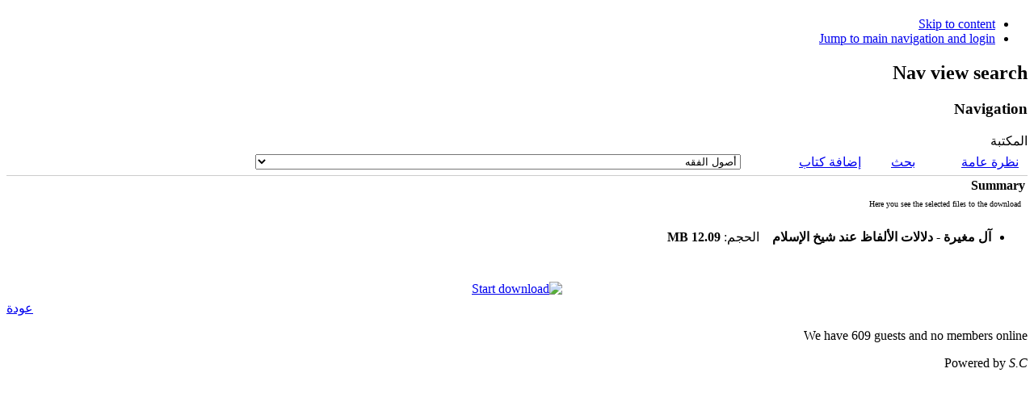

--- FILE ---
content_type: text/html; charset=utf-8
request_url: https://www.abdelmagidzarrouki.com/2013-05-06-14-45-36/summary/346-/23933-
body_size: 12165
content:
<!DOCTYPE html PUBLIC "-//W3C//DTD XHTML 1.0 Transitional//EN" "http://www.w3.org/TR/xhtml1/DTD/xhtml1-transitional.dtd">
<html xmlns="http://www.w3.org/1999/xhtml" xml:lang="en-gb" lang="en-gb" dir="rtl" >
<head>
  <base href="https://www.abdelmagidzarrouki.com/2013-05-06-14-45-36/summary/346-/23933-" />
  <meta http-equiv="content-type" content="text/html; charset=utf-8" />
  <meta name="keywords" content="عبد المجيد الزّرّوقي، قانون مدني، عقد، ميراث، حقوق عينيّة أصليّة، قانون العائلة ، النّظريّة العامّة للقانون، منهجيّة قانونيّة، فلسفة القانون، فقه إسلاميّ، أصول الفقه، فلسفة الفقه
Abdelmagid Zarrouki, Droit civil, Contrat, Successions, Droits réels principaux, Droit de la famille, Théorie générale du droit, Méthodologie juridique, Philosophie du droit, Droit musulman, Méthodologie du droit musulman, Philosophie de la doctrine musulmane
قانون، أموال، أحوال شخصيّة، مقدّمة للقانون، فقه، قانون إسلاميّ، معاملات، أصول الفقه الإسلاميّ، منهجيّة الفقه الإسلاميّ، فلسفة الفقه الإسلاميّ، فلسفة، منطق، لغة، ألسنيّة، بلاغة، حجاج، تاريخ، تصوف، قصص، شعر، فكر، كتب مجانيّة، تحميل كتب، تحميل كتب مجانية، كتب مصورة، مكتبة جامعيّة،  كتب بالعربيّة، كتب بالفرنسيّة، كتب بالإنجليزية، كتب بالألمانيّة
Droit, Les biens, Statut personnel, Introduction au droit, Fikh, Droit musulman, Usul al-fikh, Méthodologie du droit musulman, Philosophie du droit musulman, Philosophie de la doctrine islamique, Philosophie, Logique, Langue, Linguistique, Rhétorique, Argumentation, Histoire, Romans, Poésie, Pensée, Livres gratuits, Free books, téléchargement de livres gratuits, Livres PDF, Bibliothèque universitaire, Livres en arabe, Livres en français, livres en anglais, livres en allemand, Philosophy, Social Sciences, Philosophy and Social Sciences, Books and Journal Articles in english, Books in english, Articles in english, , Books and Journal Articles in german, Books in german, Articles in german, , Books and Journal Articles in frensh, Books in frensh, Articles in frensh, , Books and Journal Articles in arabic, Books in arabic, Articles in arabic, Free books, Free download, livres PDF, download free books, islamic books, téléchager livres gratuits pdf, grammaire arabe
" />
  <meta name="description" content="عبد المجيد الزّرّوقي، قانون مدني، عقد، ميراث، حقوق عينيّة أصليّة، قانون العائلة ، النّظريّة العامّة للقانون، منهجيّة قانونيّة، فلسفة القانون، فقه إسلاميّ، أصول الفقه، فلسفة الفقه
Abdelmagid Zarrouki, Droit civil, Contrat, Successions, Droits réels principaux, Droit de la famille, Théorie générale du droit, Méthodologie juridique, Philosophie du droit, Droit musulman, Méthodologie du droit musulman, Philosophie de la doctrine musulmane
قانون، أموال، أحوال شخصيّة، مقدّمة للقانون، فقه، قانون إسلاميّ، معاملات، أصول الفقه الإسلاميّ، منهجيّة الفقه الإسلاميّ، فلسفة الفقه الإسلاميّ، فلسفة، منطق، لغة، ألسنيّة، بلاغة، حجاج، تاريخ، تصوف، قصص، شعر، فكر، كتب مجانيّة، تحميل كتب، تحميل كتب مجانية، كتب مصورة، مكتبة جامعيّة،  كتب بالعربيّة، كتب بالفرنسيّة، كتب بالإنجليزية، كتب بالألمانيّة
Droit, Les biens, Statut personnel, Introduction au droit, Fikh, Droit musulman, Usul al-fikh, Méthodologie du droit musulman, Philosophie du droit musulman, Philosophie de la doctrine islamique, Philosophie, Logique, Langue, Linguistique, Rhétorique, Argumentation, Histoire, Romans, Poésie, Pensée, Livres gratuits, Free books, téléchargement de livres gratuits, Livres PDF, Bibliothèque universitaire, Livres en arabe, Livres en français, livres en anglais, livres en allemand, Philosophy, Social Sciences, Philosophy and Social Sciences, Books and Journal Articles in english, Books in english, Articles in english, , Books and Journal Articles in german, Books in german, Articles in german, , Books and Journal Articles in frensh, Books in frensh, Articles in frensh, , Books and Journal Articles in arabic, Books in arabic, Articles in arabic, Free books, Free download, livres PDF, download free books, islamic books, téléchager livres gratuits pdf, grammaire arabe
" />
  <meta name="generator" content="Joomla! - Open Source Content Management" />
  <title>المكتبة - Summary - آل مغيرة - دلالات الألفاظ عند شيخ الإسلام</title>
  <link href="/templates/beez_20/favicon.ico" rel="shortcut icon" type="image/vnd.microsoft.icon" />
  <link rel="stylesheet" href="https://www.abdelmagidzarrouki.com/components/com_jdownloads/assets/lightbox/lightbox.css" type="text/css" />
  <link rel="stylesheet" href="https://www.abdelmagidzarrouki.com/components/com_jdownloads/jdownloads_fe.css" type="text/css" />
  <link rel="stylesheet" href="https://www.abdelmagidzarrouki.com/components/com_jdownloads/assets/rating/css/ajaxvote.css" type="text/css" />
  <link rel="stylesheet" href="/templates/system/css/system.css" type="text/css" />
  <link rel="stylesheet" href="/templates/beez_20/css/position.css" type="text/css" media="screen,projection"  />
  <link rel="stylesheet" href="/templates/beez_20/css/layout.css" type="text/css" media="screen,projection"  />
  <link rel="stylesheet" href="/templates/beez_20/css/print.css" type="text/css" media="print"  />
  <link rel="stylesheet" href="/templates/beez_20/css/general.css" type="text/css" />
  <link rel="stylesheet" href="/templates/beez_20/css/personal.css" type="text/css" />
  <link rel="stylesheet" href="https://www.abdelmagidzarrouki.com/modules/mod_artwijmomenu/mod_artwijmomenu/stuff/base-reset.css" type="text/css" />
  <link rel="stylesheet" href="https://www.abdelmagidzarrouki.com/modules/mod_artwijmomenu/mod_artwijmomenu/stuff/themes/aristo/jquery-wijmo.css" type="text/css" />
  <link rel="stylesheet" href="https://www.abdelmagidzarrouki.com/modules/mod_artwijmomenu/mod_artwijmomenu/stuff/themes/wijmo/jquery.wijmo.wijsuperpanel.css" type="text/css" />
  <link rel="stylesheet" href="https://www.abdelmagidzarrouki.com/modules/mod_artwijmomenu/mod_artwijmomenu/stuff/themes/wijmo/jquery.wijmo.wijmenu.css" type="text/css" />
  <script src="https://www.abdelmagidzarrouki.com/components/com_jdownloads/jdownloads.js" type="text/javascript"></script>
  <script src="https://www.abdelmagidzarrouki.com/components/com_jdownloads/assets/rating/js/ajaxvote.js" type="text/javascript"></script>
  <script src="https://www.abdelmagidzarrouki.com/components/com_jdownloads/assets/lightbox/lightbox.js" type="text/javascript"></script>
  <script src="/media/system/js/mootools-core.js" type="text/javascript"></script>
  <script src="/media/system/js/core.js" type="text/javascript"></script>
  <script src="/media/system/js/mootools-more.js" type="text/javascript"></script>
  <script src="/templates/beez_20/javascript/md_stylechanger.js" type="text/javascript"></script>
  <script src="/templates/beez_20/javascript/hide.js" type="text/javascript"></script>
  <script src="https://www.abdelmagidzarrouki.com/modules/mod_artwijmomenu/mod_artwijmomenu/stuff/external/jquery-1.4.3.min.js" type="text/javascript"></script>
  <script src="https://www.abdelmagidzarrouki.com/modules/mod_artwijmomenu/mod_artwijmomenu/stuff/external/jquery-ui-1.8.6.custom.min.js" type="text/javascript"></script>
  <script src="https://www.abdelmagidzarrouki.com/modules/mod_artwijmomenu/mod_artwijmomenu/stuff/external/jquery.mousewheel.min.js" type="text/javascript"></script>
  <script src="https://www.abdelmagidzarrouki.com/modules/mod_artwijmomenu/mod_artwijmomenu/stuff/external/jquery.bgiframe-2.1.3-pre.js" type="text/javascript"></script>
  <script src="https://www.abdelmagidzarrouki.com/modules/mod_artwijmomenu/mod_artwijmomenu/stuff/wijmo/jquery.wijmo.wijutil.js" type="text/javascript"></script>
  <script src="https://www.abdelmagidzarrouki.com/modules/mod_artwijmomenu/mod_artwijmomenu/stuff/wijmo/jquery.wijmo.wijsuperpanel.js" type="text/javascript"></script>
  <script src="https://www.abdelmagidzarrouki.com/modules/mod_artwijmomenu/mod_artwijmomenu/stuff/wijmo/jquery.wijmo.wijmenu.js" type="text/javascript"></script>
  <script src="https://www.abdelmagidzarrouki.com/modules/mod_artwijmomenu/mod_artwijmomenu/stuff/wijmo/jquery.nc.js" type="text/javascript"></script>
  <script type="text/javascript">
var live_site = "https://www.abdelmagidzarrouki.com/";function openWindow (url) {
        fenster = window.open(url, "_blank", "width=550, height=480, STATUS=YES, DIRECTORIES=NO, MENUBAR=NO, SCROLLBARS=YES, RESIZABLE=NO");
        fenster.focus();
        }
  </script>
  <script id="scriptInit" type="text/javascript">awmJquery(document).ready(function () {awmJquery("#flyoutmenu128").wijmenu({orientation: "horizontal", trigger: ".wijmo-wijmenu-item",triggerEvent: "mouseenter"});});awmJquery(window).load(function () {awmJquery("#artwijmomenucontainer_128").show();});</script>


<!--[if lte IE 6]>
<link href="/templates/beez_20/css/ieonly.css" rel="stylesheet" type="text/css" />
<style type="text/css">
#line {
	width:98% ;
}
.logoheader {
	height:200px;
}
#header ul.menu {
	display:block !important;
	width:98.2% ;
}
</style>
<![endif]-->

<!--[if IE 7]>
<link href="/templates/beez_20/css/ie7only.css" rel="stylesheet" type="text/css" />
<![endif]-->

<script type="text/javascript">
	var big ='72%';
	var small='53%';
	var altopen='is open';
	var altclose='is closed';
	var bildauf='/templates/beez_20/images/plus.png';
	var bildzu='/templates/beez_20/images/minus.png';
	var rightopen='Open info';
	var rightclose='Close info';
	var fontSizeTitle='Font size';
	var bigger='Bigger';
	var reset='Reset';
	var smaller='Smaller';
	var biggerTitle='Increase size';
	var resetTitle='Revert styles to default';
	var smallerTitle='Decrease size';
</script>

</head>

<body>

<div id="all">
        <div id="back">
                <div id="header">
                                <div class="logoheader">
                                        <h1 id="logo">

                                                                                                                                                                                                        <span class="header1">
                                                                                </span></h1>
                                </div><!-- end logoheader -->
                                        <ul class="skiplinks">
                                                <li><a href="#main" class="u2">Skip to content</a></li>
                                                <li><a href="#nav" class="u2">Jump to main navigation and login</a></li>
                                                                                    </ul>
                                        <h2 class="unseen">Nav view search</h2>
                                        <h3 class="unseen">Navigation</h3>
                                        
                                   


                        </div><!-- end header -->
                        <div id="contentarea">
                                        <div id="breadcrumbs">

                                                        

                                        </div>

                                        
                                        <div id="wrapper2" class="shownocolumns">

                                                <div id="main">

                                                                                                        <div id="top">
<div id="artwijmomenucontainer_128" class="artwijmomenucontainer" style="display:none">
<ul id="flyoutmenu128">
				<li class="">
      <a rel="118" href="/component/library/library?Itemid=118" >
            الرئيسية</a>
				</li>
				<li class="">
      <a rel="115" href="/2013-05-06-14-47-45" >
            معلومات عامة</a>
				</li>
				<li class="menuactive">
      <a rel="111" href="/2013-05-06-14-45-36/viewcategories" >
            مكتبة</a>
				</li>
				<li class="">
      <a rel="113" href="http://www.abdelmagidzarrouki.com/2013-05-06-14-45-36/viewcategory/621-" >
            دروس</a>
				</li>
				<li class="">
      <a rel="114" href="http://www.abdelmagidzarrouki.com/2013-05-06-14-45-36/viewcategory/699-" >
            منشورات</a>
				</li>
				<li class="">
      <a rel="102" href="/test" >
            فيديوهات</a>
				</li>
				<li class="">
      <a rel="112" href="http://www.abdelmagidzarrouki.com/2013-05-06-14-45-36/viewcategory/546-" >
            فضاء الطلبة</a>
				</li>
				<li class="">
      <a rel="116" href="/2013-05-06-14-48-25" >
            اتصل بنا </a>
				</li>
		</ul>
</div>

<!-- Art Wijmo Menu Joomla! module. Copyright (c) 2010 Artetics, www.artetics.com.com -->
<!-- http://www.artetics.com/ARTools/art-wijmomenu -->
                                                        </div>
                                                
                                                        
<div id="system-message-container">
</div>
                                                        <div class="componentheading">المكتبة</div>
<table class="jd_top_navi" width="100%" style="border-bottom: 1px solid #cccccc;">
<tr valign="top" border="0px">
<td style="padding:5px;"><a href="/2013-05-06-14-45-36"><img src="https://www.abdelmagidzarrouki.com/components/com_jdownloads/assets/images/home_fe.png" width="32" height="32" border="0" alt="" /></a> <a href="/2013-05-06-14-45-36">نظرة عامة</a></td>
<td style="padding:5px;"><a href="/2013-05-06-14-45-36/search"><img src="https://www.abdelmagidzarrouki.com/components/com_jdownloads/assets/images/search.png" width="32" height="32" border="0" alt="" /></a> <a href="/2013-05-06-14-45-36/search">بحث</a></td>
<td style="padding:5px;"><a href="/2013-05-06-14-45-36/upload"><img src="https://www.abdelmagidzarrouki.com/components/com_jdownloads/assets/images/upload.png" width="32" height="32" border="0" alt="" /></a> <a href="/2013-05-06-14-45-36/upload">إضافة كتاب</a></td>
<td style="padding:5px;"></td>
<td style="padding:5px;" align="right" valign="bottom"><form name="go_cat" id="go_cat" action="" method="post"><select name="cat_list" id="cat_list" class="inputbox" size="1" onchange="gocat('/2013-05-06-14-45-36','null,null,null,null,null,null,null,null,null,null,null,null,null,null,null,null,null,null,null,null,null,null,null,null,null,null,null,null,null,null,null,null,null,null,null,null,null,null,null,null,null,null,null,null,null,null,null,null,null,null,null,null,null,null,null,null,null,null,null,null,null,null,null,null,null,null,null,null,null,null,null,null,null,null,null,null,null,null,null,null,null,null,null,null,null,null,null,null,null,null,null,null,null,null,null,null,null,null,null,null,null,null,null,null,null,null,null,null,null,null,null,null,null,null,null,null,null,null,null,null,null,null,null,null,null,null,null,null,null,null,null,null,null,null,null,null,null,null,null,null,null,null,null,null,null,null,null,null,null,null,null,null,null,null,null,null,null,null,null,null,null,null,null,null,null,null,null,null,null,null,null,null,null,null,null,null,null,null,null,null,null,null,null,null,null,null,null,null,null,null,null,null,null,null,null,null,null,null,null,null,null,null,null,null,null,null,null,null,null,null,null,null,null,null,null,null,null,null,null,null,null,null,null,null,null,null,null,null,null,null,null,null,null,null,null,null,null,null,null,null,null,null,null,null,null,null,null,null,null,null,null,null,null,null,null,null,null,null,null,null,null,null,null,null,null,null,null,null,null,null,null,null,null,null,null,null,null,null,null,null,null,null,null,null,null,null,null,null,null,null,null,null,null,null,null,null,null,null,null,null,null,null,null,null,null,null,null,null,null,null,null,null,null,null,null,null,null,null,null,null,null,null,null,null,null,null,null,null,/2013-05-06-14-45-36/viewcategory/329-,/2013-05-06-14-45-36/viewcategory/330-,/2013-05-06-14-45-36/viewcategory/331-,/2013-05-06-14-45-36/viewcategory/332-,/2013-05-06-14-45-36/viewcategory/333-,/2013-05-06-14-45-36/viewcategory/334-,/2013-05-06-14-45-36/viewcategory/335-,/2013-05-06-14-45-36/viewcategory/336-,/2013-05-06-14-45-36/viewcategory/337-,/2013-05-06-14-45-36/viewcategory/338-code-civ-fr,/2013-05-06-14-45-36/viewcategory/339-codes-et-lois-de-la-tunisie,/2013-05-06-14-45-36/viewcategory/340-,/2013-05-06-14-45-36/viewcategory/341-,/2013-05-06-14-45-36/viewcategory/342-code-civ-fr,/2013-05-06-14-45-36/viewcategory/343-1,/2013-05-06-14-45-36/viewcategory/344-code-civ-fr,/2013-05-06-14-45-36/viewcategory/345-,/2013-05-06-14-45-36/viewcategory/346-,/2013-05-06-14-45-36/viewcategory/347-,null,/2013-05-06-14-45-36/viewcategory/349-,/2013-05-06-14-45-36/viewcategory/350-,/2013-05-06-14-45-36/viewcategory/351-,/2013-05-06-14-45-36/viewcategory/352-,/2013-05-06-14-45-36/viewcategory/353-,/2013-05-06-14-45-36/viewcategory/354-,/2013-05-06-14-45-36/viewcategory/355-,/2013-05-06-14-45-36/viewcategory/356-,/2013-05-06-14-45-36/viewcategory/357-,/2013-05-06-14-45-36/viewcategory/358-,null,null,null,/2013-05-06-14-45-36/viewcategory/362-,/2013-05-06-14-45-36/viewcategory/363-,null,/2013-05-06-14-45-36/viewcategory/365-,/2013-05-06-14-45-36/viewcategory/366-,null,null,null,null,null,/2013-05-06-14-45-36/viewcategory/372-,/2013-05-06-14-45-36/viewcategory/373-,/2013-05-06-14-45-36/viewcategory/374-,/2013-05-06-14-45-36/viewcategory/375-,/2013-05-06-14-45-36/viewcategory/376-,/2013-05-06-14-45-36/viewcategory/377-,/2013-05-06-14-45-36/viewcategory/378-,/2013-05-06-14-45-36/viewcategory/379-,/2013-05-06-14-45-36/viewcategory/380-,/2013-05-06-14-45-36/viewcategory/381-,/2013-05-06-14-45-36/viewcategory/382-,/2013-05-06-14-45-36/viewcategory/383-,/2013-05-06-14-45-36/viewcategory/384-,/2013-05-06-14-45-36/viewcategory/385-,null,null,null,/2013-05-06-14-45-36/viewcategory/389-,null,null,/2013-05-06-14-45-36/viewcategory/392-,null,/2013-05-06-14-45-36/viewcategory/394-,/2013-05-06-14-45-36/viewcategory/395-,/2013-05-06-14-45-36/viewcategory/396-,null,null,null,null,null,null,/2013-05-06-14-45-36/viewcategory/403-,/2013-05-06-14-45-36/viewcategory/404-,/2013-05-06-14-45-36/viewcategory/405-,/2013-05-06-14-45-36/viewcategory/406-,/2013-05-06-14-45-36/viewcategory/407-modules1-fichiers,/2013-05-06-14-45-36/viewcategory/408-falsafat-faqh-fichiers,/2013-05-06-14-45-36/viewcategory/409-modules-fichiers,/2013-05-06-14-45-36/viewcategory/410-,/2013-05-06-14-45-36/viewcategory/411-,/2013-05-06-14-45-36/viewcategory/412-,/2013-05-06-14-45-36/viewcategory/413-fichiers,/2013-05-06-14-45-36/viewcategory/414-,/2013-05-06-14-45-36/viewcategory/415-,/2013-05-06-14-45-36/viewcategory/416-,/2013-05-06-14-45-36/viewcategory/417-,/2013-05-06-14-45-36/viewcategory/418-,/2013-05-06-14-45-36/viewcategory/419-,/2013-05-06-14-45-36/viewcategory/420-,/2013-05-06-14-45-36/viewcategory/421-,/2013-05-06-14-45-36/viewcategory/422-,/2013-05-06-14-45-36/viewcategory/423-,/2013-05-06-14-45-36/viewcategory/424-,/2013-05-06-14-45-36/viewcategory/425-,/2013-05-06-14-45-36/viewcategory/426-,/2013-05-06-14-45-36/viewcategory/427-les-miracles-du-coran,/2013-05-06-14-45-36/viewcategory/428-,/2013-05-06-14-45-36/viewcategory/429-,/2013-05-06-14-45-36/viewcategory/430-,/2013-05-06-14-45-36/viewcategory/431-,/2013-05-06-14-45-36/viewcategory/432-powerpoint,/2013-05-06-14-45-36/viewcategory/433-,/2013-05-06-14-45-36/viewcategory/434-,/2013-05-06-14-45-36/viewcategory/435-,/2013-05-06-14-45-36/viewcategory/436-,/2013-05-06-14-45-36/viewcategory/437-,/2013-05-06-14-45-36/viewcategory/438-,/2013-05-06-14-45-36/viewcategory/439-,/2013-05-06-14-45-36/viewcategory/440-,/2013-05-06-14-45-36/viewcategory/441-medecine-divers,/2013-05-06-14-45-36/viewcategory/442-voyage-au-centre-de-la-vie,/2013-05-06-14-45-36/viewcategory/443-,/2013-05-06-14-45-36/viewcategory/444-,null,null,null,null,/2013-05-06-14-45-36/viewcategory/449-,/2013-05-06-14-45-36/viewcategory/450-,null,null,/2013-05-06-14-45-36/viewcategory/453-,/2013-05-06-14-45-36/viewcategory/454-nouveau-dossier,/2013-05-06-14-45-36/viewcategory/455-,null,null,null,null,null,null,/2013-05-06-14-45-36/viewcategory/462-varie,null,null,null,null,null,null,null,null,null,/2013-05-06-14-45-36/viewcategory/472-droit,null,/2013-05-06-14-45-36/viewcategory/474-langue,/2013-05-06-14-45-36/viewcategory/475-,/2013-05-06-14-45-36/viewcategory/476-,/2013-05-06-14-45-36/viewcategory/477-,/2013-05-06-14-45-36/viewcategory/478-,null,null,null,null,null,null,null,null,null,null,null,null,null,null,null,null,null,null,null,null,null,null,null,null,null,null,null,null,null,null,null,null,null,null,null,null,null,null,null,null,null,null,null,null,null,null,null,null,null,null,null,null,null,null,null,null,null,null,null,null,null,null,null,null,null,null,null,/2013-05-06-14-45-36/viewcategory/546-,null,null,null,null,null,null,null,null,null,null,null,null,null,null,null,null,null,null,null,null,null,null,null,null,null,null,null,null,null,null,null,null,null,null,null,null,null,null,null,null,null,null,/2013-05-06-14-45-36/viewcategory/589-,null,null,/2013-05-06-14-45-36/viewcategory/592-philosophie,/2013-05-06-14-45-36/viewcategory/593-philosophy-and-social-sciences-books-journal-articles-in-english,/2013-05-06-14-45-36/viewcategory/594-philosophy-and-social-sciences-books-journal-articles-in-german,/2013-05-06-14-45-36/viewcategory/595-nietzsche,/2013-05-06-14-45-36/viewcategory/596-referencing-style-guides,/2013-05-06-14-45-36/viewcategory/597-rorty-richard,/2013-05-06-14-45-36/viewcategory/598-audio,/2013-05-06-14-45-36/viewcategory/599-audio-on-rorty,/2013-05-06-14-45-36/viewcategory/600-great-minds-of-the-western-intellectual-tradition-2nd-edition-rorty,/2013-05-06-14-45-36/viewcategory/601-texts-on-rorty,/2013-05-06-14-45-36/viewcategory/602-aristotle,/2013-05-06-14-45-36/viewcategory/603-texts-on-aristotle,/2013-05-06-14-45-36/viewcategory/604-critchley-simon,/2013-05-06-14-45-36/viewcategory/605-texts-on-critchley,/2013-05-06-14-45-36/viewcategory/606-heidegger,/2013-05-06-14-45-36/viewcategory/607-books-on-heidegger,/2013-05-06-14-45-36/viewcategory/608-articles-on-heidegger,/2013-05-06-14-45-36/viewcategory/609-by-heidegger,/2013-05-06-14-45-36/viewcategory/610-marx,/2013-05-06-14-45-36/viewcategory/611-philosophy-articles,null,/2013-05-06-14-45-36/viewcategory/613-hegel,/2013-05-06-14-45-36/viewcategory/614-on-hegel-audio,/2013-05-06-14-45-36/viewcategory/615-giants-of-philosophy-hegel,/2013-05-06-14-45-36/viewcategory/616-by-hegel,/2013-05-06-14-45-36/viewcategory/617-on-hegel-texts,/2013-05-06-14-45-36/viewcategory/618-philosophy-guidebooks,/2013-05-06-14-45-36/viewcategory/619-dilthey-wilhelm,/2013-05-06-14-45-36/viewcategory/620-texts-on-dilthey,/2013-05-06-14-45-36/viewcategory/621-,null,null,/2013-05-06-14-45-36/viewcategory/624-,/2013-05-06-14-45-36/viewcategory/625-,/2013-05-06-14-45-36/viewcategory/626-,null,/2013-05-06-14-45-36/viewcategory/628-,/2013-05-06-14-45-36/viewcategory/629-,/2013-05-06-14-45-36/viewcategory/630-,null,/2013-05-06-14-45-36/viewcategory/632-,/2013-05-06-14-45-36/viewcategory/633-,/2013-05-06-14-45-36/viewcategory/634-,null,/2013-05-06-14-45-36/viewcategory/636-,/2013-05-06-14-45-36/viewcategory/637-,/2013-05-06-14-45-36/viewcategory/638-,null,null,null,null,null,null,null,null,null,null,null,null,null,null,null,null,null,null,null,null,null,null,null,null,null,null,null,null,null,null,null,null,null,null,null,null,null,/2013-05-06-14-45-36/viewcategory/676-,null,null,/2013-05-06-14-45-36/viewcategory/679-,/2013-05-06-14-45-36/viewcategory/680-early-churche-fathers-books-collection,null,/2013-05-06-14-45-36/viewcategory/682-,null,/2013-05-06-14-45-36/viewcategory/684-,/2013-05-06-14-45-36/viewcategory/685-sufy-ebooks,null,null,null,null,null,null,/2013-05-06-14-45-36/viewcategory/692-,/2013-05-06-14-45-36/viewcategory/693-,/2013-05-06-14-45-36/viewcategory/694-,null,null,null,null,/2013-05-06-14-45-36/viewcategory/699-,/2013-05-06-14-45-36/viewcategory/700-,null,/2013-05-06-14-45-36/viewcategory/702-,/2013-05-06-14-45-36/viewcategory/703-,/2013-05-06-14-45-36/viewcategory/704-,/2013-05-06-14-45-36/viewcategory/705-45,null,/2013-05-06-14-45-36/viewcategory/707-encyclopedia-e-book-collection-81,null,null,/2013-05-06-14-45-36/viewcategory/710-,/2013-05-06-14-45-36/viewcategory/711-,null,null,null,null,null,/2013-05-06-14-45-36/viewcategory/717-pdf,/2013-05-06-14-45-36/viewcategory/718-15,/2013-05-06-14-45-36/viewcategory/719-11,/2013-05-06-14-45-36/viewcategory/720-16,/2013-05-06-14-45-36/viewcategory/721-7,/2013-05-06-14-45-36/viewcategory/722-10,/2013-05-06-14-45-36/viewcategory/723-4,/2013-05-06-14-45-36/viewcategory/724-3,/2013-05-06-14-45-36/viewcategory/725-18,/2013-05-06-14-45-36/viewcategory/726-13,/2013-05-06-14-45-36/viewcategory/727-12,/2013-05-06-14-45-36/viewcategory/728-8,/2013-05-06-14-45-36/viewcategory/729-2,/2013-05-06-14-45-36/viewcategory/730-14,/2013-05-06-14-45-36/viewcategory/731-19,/2013-05-06-14-45-36/viewcategory/732-1,/2013-05-06-14-45-36/viewcategory/733-17,/2013-05-06-14-45-36/viewcategory/734-5,/2013-05-06-14-45-36/viewcategory/735-9,/2013-05-06-14-45-36/viewcategory/736-6,/2013-05-06-14-45-36/viewcategory/737-,/2013-05-06-14-45-36/viewcategory/738-,/2013-05-06-14-45-36/viewcategory/739-,/2013-05-06-14-45-36/viewcategory/740-,/2013-05-06-14-45-36/viewcategory/741-,/2013-05-06-14-45-36/viewcategory/742-,/2013-05-06-14-45-36/viewcategory/743-,null,null,/2013-05-06-14-45-36/viewcategory/746-,/2013-05-06-14-45-36/viewcategory/747-,/2013-05-06-14-45-36/viewcategory/748-,/2013-05-06-14-45-36/viewcategory/749-,/2013-05-06-14-45-36/viewcategory/750-,/2013-05-06-14-45-36/viewcategory/751-,/2013-05-06-14-45-36/viewcategory/752-,/2013-05-06-14-45-36/viewcategory/753-,/2013-05-06-14-45-36/viewcategory/754-,/2013-05-06-14-45-36/viewcategory/755-,/2013-05-06-14-45-36/viewcategory/756-,/2013-05-06-14-45-36/viewcategory/757-codes-francais,/2013-05-06-14-45-36/viewcategory/758-,null,/2013-05-06-14-45-36/viewcategory/760-soufisme,/2013-05-06-14-45-36/viewcategory/761-dictionnaires-juridiques,/2013-05-06-14-45-36/viewcategory/762-guazette-du-palais,/2013-05-06-14-45-36/viewcategory/763-the-encyclopaedia-britannica,null,/2013-05-06-14-45-36/viewcategory/765-,null,null,null,/2013-05-06-14-45-36/viewcategory/769-,null,null,/2013-05-06-14-45-36/viewcategory/772-,null,null,/2013-05-06-14-45-36/viewcategory/775-,null,null,/2013-05-06-14-45-36/viewcategory/778-,null,null,/2013-05-06-14-45-36/viewcategory/781-120,null,null,/2013-05-06-14-45-36/viewcategory/784-188,null,null,/2013-05-06-14-45-36/viewcategory/787-,null,null,/2013-05-06-14-45-36/viewcategory/790-,/2013-05-06-14-45-36/viewcategory/791-,null,null,/2013-05-06-14-45-36/viewcategory/794-roman-theatre-poesie-etc,null,null,null,null,null,null,null,null,null,null,null,null,null,null,null,null,null,null,null,null,null,null,null,null,null,null,null,null,null,null,null,null,null,null,null,/2013-05-06-14-45-36/viewcategory/830-phenomenology-and-the-cog-sciences-9-2-june-2010-special-issue-hallucinations,/2013-05-06-14-45-36/viewcategory/831-phenomenology-and-the-cog-sciences-9-2-june-2010-special-issue-hallucinations,null,null,null,null,null,null,null,null,null,null,null,null,null,null,null,null,/2013-05-06-14-45-36/viewcategory/848-,/2013-05-06-14-45-36/viewcategory/849-,/2013-05-06-14-45-36/viewcategory/850-,/2013-05-06-14-45-36/viewcategory/851-,null,/2013-05-06-14-45-36/viewcategory/853-histoire,/2013-05-06-14-45-36/viewcategory/854-algerie,/2013-05-06-14-45-36/viewcategory/855-annales-algeriennes,/2013-05-06-14-45-36/viewcategory/856-revue-africaine,/2013-05-06-14-45-36/viewcategory/857-dictionnaires,/2013-05-06-14-45-36/viewcategory/858-methodologie,/2013-05-06-14-45-36/viewcategory/859-consultation,/2013-05-06-14-45-36/viewcategory/860-commentaire-d-arret,/2013-05-06-14-45-36/viewcategory/861-connecteurs-logiques,/2013-05-06-14-45-36/viewcategory/862-pedagogie-textes-sur-la,/2013-05-06-14-45-36/viewcategory/863-dissertation,/2013-05-06-14-45-36/viewcategory/864-commentaire-de-texte,null,/2013-05-06-14-45-36/viewcategory/866-,/2013-05-06-14-45-36/viewcategory/867-188,/2013-05-06-14-45-36/viewcategory/868-,/2013-05-06-14-45-36/viewcategory/869-,/2013-05-06-14-45-36/viewcategory/870-120,null,null,null,null,null,null,null,null,null,null,null,/2013-05-06-14-45-36/viewcategory/882-,null,null,null,null,null,null,null,null,null,/2013-05-06-14-45-36/viewcategory/892-,/2013-05-06-14-45-36/viewcategory/893-,null,null,null,null,null,null,/2013-05-06-14-45-36/viewcategory/900-35,/2013-05-06-14-45-36/viewcategory/901-codes-francais,/2013-05-06-14-45-36/viewcategory/902-,/2013-05-06-14-45-36/viewcategory/903-,/2013-05-06-14-45-36/viewcategory/904-,null,null,null,/2013-05-06-14-45-36/viewcategory/908-coran,/2013-05-06-14-45-36/viewcategory/909-,/2013-05-06-14-45-36/viewcategory/910-,/2013-05-06-14-45-36/viewcategory/911-,/2013-05-06-14-45-36/viewcategory/912-,/2013-05-06-14-45-36/viewcategory/913-1,/2013-05-06-14-45-36/viewcategory/914-3,/2013-05-06-14-45-36/viewcategory/915-2,/2013-05-06-14-45-36/viewcategory/916-,/2013-05-06-14-45-36/viewcategory/917-1,/2013-05-06-14-45-36/viewcategory/918-,/2013-05-06-14-45-36/viewcategory/919-,/2013-05-06-14-45-36/viewcategory/920-2,/2013-05-06-14-45-36/viewcategory/921-,/2013-05-06-14-45-36/viewcategory/922-,/2013-05-06-14-45-36/viewcategory/923-,/2013-05-06-14-45-36/viewcategory/924-,/2013-05-06-14-45-36/viewcategory/925-,/2013-05-06-14-45-36/viewcategory/926-,null,null,/2013-05-06-14-45-36/viewcategory/929-,/2013-05-06-14-45-36/viewcategory/930-,/2013-05-06-14-45-36/viewcategory/931-,/2013-05-06-14-45-36/viewcategory/932-,/2013-05-06-14-45-36/viewcategory/933-,/2013-05-06-14-45-36/viewcategory/934-,/2013-05-06-14-45-36/viewcategory/935-,/2013-05-06-14-45-36/viewcategory/936-,/2013-05-06-14-45-36/viewcategory/937-,/2013-05-06-14-45-36/viewcategory/938-2011,/2013-05-06-14-45-36/viewcategory/939-2012,/2013-05-06-14-45-36/viewcategory/940-2010,/2013-05-06-14-45-36/viewcategory/941-2010,/2013-05-06-14-45-36/viewcategory/942-2010,/2013-05-06-14-45-36/viewcategory/943-2013,/2013-05-06-14-45-36/viewcategory/944-2014,/2013-05-06-14-45-36/viewcategory/945-,/2013-05-06-14-45-36/viewcategory/946-ex-2009-2010-janv-et-juin,/2013-05-06-14-45-36/viewcategory/947-2010,/2013-05-06-14-45-36/viewcategory/948-,/2013-05-06-14-45-36/viewcategory/949-ex-2010-2011,/2013-05-06-14-45-36/viewcategory/950-corr-ex-sur-le-site-de-la-fac-janv-2011,/2013-05-06-14-45-36/viewcategory/951-ex-2011-2012,/2013-05-06-14-45-36/viewcategory/952-ex-juin-2011-2012,/2013-05-06-14-45-36/viewcategory/953-ex-janv-2011-2012,/2013-05-06-14-45-36/viewcategory/954-ex-2012-2013,/2013-05-06-14-45-36/viewcategory/955-ex-janv-2013,/2013-05-06-14-45-36/viewcategory/956-ex-juin-2013,/2013-05-06-14-45-36/viewcategory/957-ex-2013-2014,/2013-05-06-14-45-36/viewcategory/958-ex-2014-2015,/2013-05-06-14-45-36/viewcategory/959-ex-2013-2014,/2013-05-06-14-45-36/viewcategory/960-ex-2008-2009,/2013-05-06-14-45-36/viewcategory/961-ex-2009-2010,/2013-05-06-14-45-36/viewcategory/962-2007-2008,/2013-05-06-14-45-36/viewcategory/963-ex-2015-2016,/2013-05-06-14-45-36/viewcategory/964-2015,/2013-05-06-14-45-36/viewcategory/965-2016,/2013-05-06-14-45-36/viewcategory/966-,/2013-05-06-14-45-36/viewcategory/967-revue-algerienne-tunisienne-et-marocaine-de-legislation-et-de-jurisprudence,/2013-05-06-14-45-36/viewcategory/968-journal-des-tribunaux-de-la-tunisie,null,null,null,null,null,null,/2013-05-06-14-45-36/viewcategory/975-,/2013-05-06-14-45-36/viewcategory/976-,/2013-05-06-14-45-36/viewcategory/977-,/2013-05-06-14-45-36/viewcategory/978-,/2013-05-06-14-45-36/viewcategory/979-,/2013-05-06-14-45-36/viewcategory/980-ex-2016-2017,/2013-05-06-14-45-36/viewcategory/981-2017,/2013-05-06-14-45-36/viewcategory/982-,/2013-05-06-14-45-36/viewcategory/983-ex-2017-2018,/2013-05-06-14-45-36/viewcategory/984-,/2013-05-06-14-45-36/viewcategory/985-,/2013-05-06-14-45-36/viewcategory/986-,/2013-05-06-14-45-36/viewcategory/987-,/2013-05-06-14-45-36/viewcategory/988-,/2013-05-06-14-45-36/viewcategory/989-,/2013-05-06-14-45-36/viewcategory/990-,/2013-05-06-14-45-36/viewcategory/991-,/2013-05-06-14-45-36/viewcategory/992-2018,/2013-05-06-14-45-36/viewcategory/993-ex-2018-2019,/2013-05-06-14-45-36/viewcategory/994-2019,/2013-05-06-14-45-36/viewcategory/995-,/2013-05-06-14-45-36/viewcategory/996-2019,/2013-05-06-14-45-36/viewcategory/997-georg-henrik-von-wright,/2013-05-06-14-45-36/viewcategory/998-lewis-carroll,/2013-05-06-14-45-36/viewcategory/999-revue-de-la-recherche-juridique-rrj-1976-1994,/2013-05-06-14-45-36/viewcategory/1000-ex-2019-2020,null,/2013-05-06-14-45-36/viewcategory/1002-2019-2020,/2013-05-06-14-45-36/viewcategory/1003-2020,null,null,/2013-05-06-14-45-36/viewcategory/1006-2021,/2013-05-06-14-45-36/viewcategory/1007-ex-2021-2022,/2013-05-06-14-45-36/viewcategory/1008-ex-2021-2022,/2013-05-06-14-45-36/viewcategory/1009-ex-2022-2023,/2013-05-06-14-45-36/viewcategory/1010-ex-2022-2023,/2013-05-06-14-45-36/viewcategory/1011-ex-2023-2024,/2013-05-06-14-45-36/viewcategory/1012-ex-2023-2024,/2013-05-06-14-45-36/viewcategory/1013-ex-2024-2025,/2013-05-06-14-45-36/viewcategory/1014-ex-2024-2025,/2013-05-06-14-45-36/viewcategory/1015-2023,/2013-05-06-14-45-36/viewcategory/1016-2025')"><option value="0" >Select Category</option><option value="329" >قانون</option><option value="330" >.&#160;&#160;&#160;&#160;&#160;&#160;كتب مواريث ووصية</option><option value="331" >.&#160;&#160;&#160;&#160;&#160;&#160;توابع كتاب الأموال</option><option value="332" >.&#160;&#160;&#160;&#160;&#160;&#160;.&#160;&#160;&#160;&#160;&#160;&#160;قرارات محكمة التعقيب - النّشريّة</option><option value="333" >.&#160;&#160;&#160;&#160;&#160;&#160;.&#160;&#160;&#160;&#160;&#160;&#160;كتب فرنسية من موقع المكتبة الوطنية الفرنسية وغيره</option><option value="334" >.&#160;&#160;&#160;&#160;&#160;&#160;.&#160;&#160;&#160;&#160;&#160;&#160;القوانين - الرائد الرسمي</option><option value="335" >.&#160;&#160;&#160;&#160;&#160;&#160;.&#160;&#160;&#160;&#160;&#160;&#160;.&#160;&#160;&#160;&#160;&#160;&#160;مصادرة أموال</option><option value="336" >.&#160;&#160;&#160;&#160;&#160;&#160;.&#160;&#160;&#160;&#160;&#160;&#160;المجلات القانونية</option><option value="337" >.&#160;&#160;&#160;&#160;&#160;&#160;.&#160;&#160;&#160;&#160;&#160;&#160;.&#160;&#160;&#160;&#160;&#160;&#160;الدساتير</option><option value="338" >.&#160;&#160;&#160;&#160;&#160;&#160;.&#160;&#160;&#160;&#160;&#160;&#160;.&#160;&#160;&#160;&#160;&#160;&#160;code civ fr</option><option value="339" >.&#160;&#160;&#160;&#160;&#160;&#160;.&#160;&#160;&#160;&#160;&#160;&#160;.&#160;&#160;&#160;&#160;&#160;&#160;Codes et lois de la Tunisie</option><option value="900" >.&#160;&#160;&#160;&#160;&#160;&#160;.&#160;&#160;&#160;&#160;&#160;&#160;.&#160;&#160;&#160;&#160;&#160;&#160;35مجلة قانونية</option><option value="901" >.&#160;&#160;&#160;&#160;&#160;&#160;.&#160;&#160;&#160;&#160;&#160;&#160;.&#160;&#160;&#160;&#160;&#160;&#160;Codes Français</option><option value="340" >.&#160;&#160;&#160;&#160;&#160;&#160;.&#160;&#160;&#160;&#160;&#160;&#160;كتب حول الملكية في القانون الإسلامي - إلخ</option><option value="341" >.&#160;&#160;&#160;&#160;&#160;&#160;مجلات قانونية</option><option value="342" >.&#160;&#160;&#160;&#160;&#160;&#160;.&#160;&#160;&#160;&#160;&#160;&#160;code civ fr</option><option value="343" >.&#160;&#160;&#160;&#160;&#160;&#160;مجلات قانونية-1</option><option value="344" >.&#160;&#160;&#160;&#160;&#160;&#160;.&#160;&#160;&#160;&#160;&#160;&#160;code civ fr</option><option value="345" >.&#160;&#160;&#160;&#160;&#160;&#160;محكمة التعقيب - قرارات</option><option value="692" >.&#160;&#160;&#160;&#160;&#160;&#160;رسائل جامعية_قانون وعلوم سياسية</option><option value="717" >.&#160;&#160;&#160;&#160;&#160;&#160;الأنظمة السعودية pdf</option><option value="718" >.&#160;&#160;&#160;&#160;&#160;&#160;.&#160;&#160;&#160;&#160;&#160;&#160;15أنظمة الخدمة العسكرية والشؤون العسكرية</option><option value="719" >.&#160;&#160;&#160;&#160;&#160;&#160;.&#160;&#160;&#160;&#160;&#160;&#160;11أنظمة التعليم والعلوم</option><option value="720" >.&#160;&#160;&#160;&#160;&#160;&#160;.&#160;&#160;&#160;&#160;&#160;&#160;16أنظمة الطاقة والصناعة والتعدين</option><option value="721" >.&#160;&#160;&#160;&#160;&#160;&#160;.&#160;&#160;&#160;&#160;&#160;&#160;7أنظمة العمل والرعاية الاجتماعية</option><option value="722" >.&#160;&#160;&#160;&#160;&#160;&#160;.&#160;&#160;&#160;&#160;&#160;&#160;10أنظمة المياه والزراعة والثروات الحية</option><option value="723" >.&#160;&#160;&#160;&#160;&#160;&#160;.&#160;&#160;&#160;&#160;&#160;&#160;4أنظمة الأمن الداخلي والأحوال المدنية والأنظمة الجنائية</option><option value="724" >.&#160;&#160;&#160;&#160;&#160;&#160;.&#160;&#160;&#160;&#160;&#160;&#160;3أنظمة الخدمة المدنية</option><option value="725" >.&#160;&#160;&#160;&#160;&#160;&#160;.&#160;&#160;&#160;&#160;&#160;&#160;18أنظمة السياحة والآثار</option><option value="726" >.&#160;&#160;&#160;&#160;&#160;&#160;.&#160;&#160;&#160;&#160;&#160;&#160;13أنظمة الخدمات البلدية والتخطيط والتطوير الحضري</option><option value="727" >.&#160;&#160;&#160;&#160;&#160;&#160;.&#160;&#160;&#160;&#160;&#160;&#160;12أنظمة الصحة</option><option value="728" >.&#160;&#160;&#160;&#160;&#160;&#160;.&#160;&#160;&#160;&#160;&#160;&#160;8الأنظمة المالية العامة</option><option value="729" >.&#160;&#160;&#160;&#160;&#160;&#160;.&#160;&#160;&#160;&#160;&#160;&#160;2أنظمة السلطة القضائية وحقوق الإنسان</option><option value="730" >.&#160;&#160;&#160;&#160;&#160;&#160;.&#160;&#160;&#160;&#160;&#160;&#160;14أنظمة الإعلام والثقافة والنشر</option><option value="731" >.&#160;&#160;&#160;&#160;&#160;&#160;.&#160;&#160;&#160;&#160;&#160;&#160;19أنظمة الشباب والرياضة</option><option value="732" >.&#160;&#160;&#160;&#160;&#160;&#160;.&#160;&#160;&#160;&#160;&#160;&#160;1الأنظمة الأساسية</option><option value="733" >.&#160;&#160;&#160;&#160;&#160;&#160;.&#160;&#160;&#160;&#160;&#160;&#160;17أنظمة التشريفات والمراسم</option><option value="734" >.&#160;&#160;&#160;&#160;&#160;&#160;.&#160;&#160;&#160;&#160;&#160;&#160;5أنظمة التجارة والاقتصاد والاستثمار</option><option value="735" >.&#160;&#160;&#160;&#160;&#160;&#160;.&#160;&#160;&#160;&#160;&#160;&#160;9أنظمة المواصلات والاتصالات</option><option value="736" >.&#160;&#160;&#160;&#160;&#160;&#160;.&#160;&#160;&#160;&#160;&#160;&#160;6أنظمة الحج والشؤون الإسلامية</option><option value="756" >.&#160;&#160;&#160;&#160;&#160;&#160;مجلات قانونية فرنسية</option><option value="882" >.&#160;&#160;&#160;&#160;&#160;&#160;مجلة الفقه والقانون</option><option value="892" >.&#160;&#160;&#160;&#160;&#160;&#160;مجلة الشريعة والقانون _ جامعة الإمارات العربية المتحدة</option><option value="975" >.&#160;&#160;&#160;&#160;&#160;&#160;أطروحات ومذكرات تونسية</option><option value="976" >.&#160;&#160;&#160;&#160;&#160;&#160;.&#160;&#160;&#160;&#160;&#160;&#160;مذكرات بالعربية</option><option value="977" >.&#160;&#160;&#160;&#160;&#160;&#160;.&#160;&#160;&#160;&#160;&#160;&#160;مذكرات بغير العربية</option><option value="978" >.&#160;&#160;&#160;&#160;&#160;&#160;.&#160;&#160;&#160;&#160;&#160;&#160;أطروحات بالعربية</option><option value="979" >.&#160;&#160;&#160;&#160;&#160;&#160;.&#160;&#160;&#160;&#160;&#160;&#160;أطروحات بغير العربية</option><option value="346"  selected="selected">أصول الفقه</option><option value="362" >.&#160;&#160;&#160;&#160;&#160;&#160;أبو زهرة - مجموعة كتب</option><option value="363" >.&#160;&#160;&#160;&#160;&#160;&#160;تاريخ الفقه والأصول</option><option value="365" >.&#160;&#160;&#160;&#160;&#160;&#160;كتب نقدية واستشراقية</option><option value="389" >.&#160;&#160;&#160;&#160;&#160;&#160;.&#160;&#160;&#160;&#160;&#160;&#160;الاستشراق-مكتبة المهتدين</option><option value="366" >.&#160;&#160;&#160;&#160;&#160;&#160;كتب في مسائل أصوليّة خاصّة</option><option value="374" >.&#160;&#160;&#160;&#160;&#160;&#160;.&#160;&#160;&#160;&#160;&#160;&#160;السنة</option><option value="404" >.&#160;&#160;&#160;&#160;&#160;&#160;.&#160;&#160;&#160;&#160;&#160;&#160;.&#160;&#160;&#160;&#160;&#160;&#160;الحديث المتواتر</option><option value="405" >.&#160;&#160;&#160;&#160;&#160;&#160;.&#160;&#160;&#160;&#160;&#160;&#160;.&#160;&#160;&#160;&#160;&#160;&#160;منطق</option><option value="375" >.&#160;&#160;&#160;&#160;&#160;&#160;.&#160;&#160;&#160;&#160;&#160;&#160;الذرائع</option><option value="376" >.&#160;&#160;&#160;&#160;&#160;&#160;.&#160;&#160;&#160;&#160;&#160;&#160;الاجتهاد والتقليد</option><option value="377" >.&#160;&#160;&#160;&#160;&#160;&#160;.&#160;&#160;&#160;&#160;&#160;&#160;الحكم</option><option value="406" >.&#160;&#160;&#160;&#160;&#160;&#160;.&#160;&#160;&#160;&#160;&#160;&#160;.&#160;&#160;&#160;&#160;&#160;&#160;الجبر والاختيار</option><option value="419" >.&#160;&#160;&#160;&#160;&#160;&#160;.&#160;&#160;&#160;&#160;&#160;&#160;.&#160;&#160;&#160;&#160;&#160;&#160;.&#160;&#160;&#160;&#160;&#160;&#160;مصطفى صبري-موقف العقل والعلم والعالم من رب العالمين</option><option value="378" >.&#160;&#160;&#160;&#160;&#160;&#160;.&#160;&#160;&#160;&#160;&#160;&#160;التعارض</option><option value="379" >.&#160;&#160;&#160;&#160;&#160;&#160;.&#160;&#160;&#160;&#160;&#160;&#160;الاستحسان</option><option value="380" >.&#160;&#160;&#160;&#160;&#160;&#160;.&#160;&#160;&#160;&#160;&#160;&#160;الإجماع</option><option value="381" >.&#160;&#160;&#160;&#160;&#160;&#160;.&#160;&#160;&#160;&#160;&#160;&#160;الاستصحاب</option><option value="382" >.&#160;&#160;&#160;&#160;&#160;&#160;.&#160;&#160;&#160;&#160;&#160;&#160;المباحث اللغوية</option><option value="403" >.&#160;&#160;&#160;&#160;&#160;&#160;.&#160;&#160;&#160;&#160;&#160;&#160;.&#160;&#160;&#160;&#160;&#160;&#160;نصوص في اللغة لتونسيين</option><option value="383" >.&#160;&#160;&#160;&#160;&#160;&#160;.&#160;&#160;&#160;&#160;&#160;&#160;القرآن</option><option value="410" >.&#160;&#160;&#160;&#160;&#160;&#160;.&#160;&#160;&#160;&#160;&#160;&#160;.&#160;&#160;&#160;&#160;&#160;&#160;ملف- نولدكه - شاهين - الخوئي - الطبرسي - إلخ</option><option value="420" >.&#160;&#160;&#160;&#160;&#160;&#160;.&#160;&#160;&#160;&#160;&#160;&#160;.&#160;&#160;&#160;&#160;&#160;&#160;.&#160;&#160;&#160;&#160;&#160;&#160;ابن الجزري-النشر في القراءات</option><option value="411" >.&#160;&#160;&#160;&#160;&#160;&#160;.&#160;&#160;&#160;&#160;&#160;&#160;.&#160;&#160;&#160;&#160;&#160;&#160;الإعجاز</option><option value="421" >.&#160;&#160;&#160;&#160;&#160;&#160;.&#160;&#160;&#160;&#160;&#160;&#160;.&#160;&#160;&#160;&#160;&#160;&#160;.&#160;&#160;&#160;&#160;&#160;&#160;الجنين باوربوينت</option><option value="422" >.&#160;&#160;&#160;&#160;&#160;&#160;.&#160;&#160;&#160;&#160;&#160;&#160;.&#160;&#160;&#160;&#160;&#160;&#160;.&#160;&#160;&#160;&#160;&#160;&#160;إعجاز نصوص أجنبية</option><option value="423" >.&#160;&#160;&#160;&#160;&#160;&#160;.&#160;&#160;&#160;&#160;&#160;&#160;.&#160;&#160;&#160;&#160;&#160;&#160;.&#160;&#160;&#160;&#160;&#160;&#160;.&#160;&#160;&#160;&#160;&#160;&#160;نصوص طبية بالفرنسية حول الجنين</option><option value="424" >.&#160;&#160;&#160;&#160;&#160;&#160;.&#160;&#160;&#160;&#160;&#160;&#160;.&#160;&#160;&#160;&#160;&#160;&#160;.&#160;&#160;&#160;&#160;&#160;&#160;إعجاز - ما بقي على المكتب</option><option value="425" >.&#160;&#160;&#160;&#160;&#160;&#160;.&#160;&#160;&#160;&#160;&#160;&#160;.&#160;&#160;&#160;&#160;&#160;&#160;.&#160;&#160;&#160;&#160;&#160;&#160;مجلة الحقيقة</option><option value="426" >.&#160;&#160;&#160;&#160;&#160;&#160;.&#160;&#160;&#160;&#160;&#160;&#160;.&#160;&#160;&#160;&#160;&#160;&#160;.&#160;&#160;&#160;&#160;&#160;&#160;فيديو - الإعجاز</option><option value="427" >.&#160;&#160;&#160;&#160;&#160;&#160;.&#160;&#160;&#160;&#160;&#160;&#160;.&#160;&#160;&#160;&#160;&#160;&#160;.&#160;&#160;&#160;&#160;&#160;&#160;.&#160;&#160;&#160;&#160;&#160;&#160;les miracles du coran</option><option value="440" >.&#160;&#160;&#160;&#160;&#160;&#160;.&#160;&#160;&#160;&#160;&#160;&#160;.&#160;&#160;&#160;&#160;&#160;&#160;.&#160;&#160;&#160;&#160;&#160;&#160;.&#160;&#160;&#160;&#160;&#160;&#160;الجنين - فيديو</option><option value="442" >.&#160;&#160;&#160;&#160;&#160;&#160;.&#160;&#160;&#160;&#160;&#160;&#160;.&#160;&#160;&#160;&#160;&#160;&#160;.&#160;&#160;&#160;&#160;&#160;&#160;.&#160;&#160;&#160;&#160;&#160;&#160;.&#160;&#160;&#160;&#160;&#160;&#160;voyage au centre de la vie</option><option value="443" >.&#160;&#160;&#160;&#160;&#160;&#160;.&#160;&#160;&#160;&#160;&#160;&#160;.&#160;&#160;&#160;&#160;&#160;&#160;.&#160;&#160;&#160;&#160;&#160;&#160;.&#160;&#160;&#160;&#160;&#160;&#160;.&#160;&#160;&#160;&#160;&#160;&#160;فيديو-أفضل تلخيص لتطور الجنين-عربي وفرنسي</option><option value="444" >.&#160;&#160;&#160;&#160;&#160;&#160;.&#160;&#160;&#160;&#160;&#160;&#160;.&#160;&#160;&#160;&#160;&#160;&#160;.&#160;&#160;&#160;&#160;&#160;&#160;.&#160;&#160;&#160;&#160;&#160;&#160;.&#160;&#160;&#160;&#160;&#160;&#160;فيديوهات عن الجنين-مواقع طبية</option><option value="441" >.&#160;&#160;&#160;&#160;&#160;&#160;.&#160;&#160;&#160;&#160;&#160;&#160;.&#160;&#160;&#160;&#160;&#160;&#160;.&#160;&#160;&#160;&#160;&#160;&#160;.&#160;&#160;&#160;&#160;&#160;&#160;médecine divers</option><option value="428" >.&#160;&#160;&#160;&#160;&#160;&#160;.&#160;&#160;&#160;&#160;&#160;&#160;.&#160;&#160;&#160;&#160;&#160;&#160;.&#160;&#160;&#160;&#160;&#160;&#160;فيديوهات عن أخطاء القرآن مع الرّدّ عليها</option><option value="429" >.&#160;&#160;&#160;&#160;&#160;&#160;.&#160;&#160;&#160;&#160;&#160;&#160;.&#160;&#160;&#160;&#160;&#160;&#160;.&#160;&#160;&#160;&#160;&#160;&#160;الإعجاز</option><option value="430" >.&#160;&#160;&#160;&#160;&#160;&#160;.&#160;&#160;&#160;&#160;&#160;&#160;.&#160;&#160;&#160;&#160;&#160;&#160;.&#160;&#160;&#160;&#160;&#160;&#160;.&#160;&#160;&#160;&#160;&#160;&#160;إعجاز</option><option value="431" >.&#160;&#160;&#160;&#160;&#160;&#160;.&#160;&#160;&#160;&#160;&#160;&#160;.&#160;&#160;&#160;&#160;&#160;&#160;.&#160;&#160;&#160;&#160;&#160;&#160;الجنين-نصوص-باور بوينت</option><option value="432" >.&#160;&#160;&#160;&#160;&#160;&#160;.&#160;&#160;&#160;&#160;&#160;&#160;.&#160;&#160;&#160;&#160;&#160;&#160;.&#160;&#160;&#160;&#160;&#160;&#160;.&#160;&#160;&#160;&#160;&#160;&#160;الجنين powerpoint</option><option value="433" >.&#160;&#160;&#160;&#160;&#160;&#160;.&#160;&#160;&#160;&#160;&#160;&#160;.&#160;&#160;&#160;&#160;&#160;&#160;.&#160;&#160;&#160;&#160;&#160;&#160;خالد العبيدي - الإعجاز</option><option value="434" >.&#160;&#160;&#160;&#160;&#160;&#160;.&#160;&#160;&#160;&#160;&#160;&#160;.&#160;&#160;&#160;&#160;&#160;&#160;.&#160;&#160;&#160;&#160;&#160;&#160;النابلسي</option><option value="435" >.&#160;&#160;&#160;&#160;&#160;&#160;.&#160;&#160;&#160;&#160;&#160;&#160;.&#160;&#160;&#160;&#160;&#160;&#160;.&#160;&#160;&#160;&#160;&#160;&#160;.&#160;&#160;&#160;&#160;&#160;&#160;ندوات الإعجاز</option><option value="436" >.&#160;&#160;&#160;&#160;&#160;&#160;.&#160;&#160;&#160;&#160;&#160;&#160;.&#160;&#160;&#160;&#160;&#160;&#160;.&#160;&#160;&#160;&#160;&#160;&#160;.&#160;&#160;&#160;&#160;&#160;&#160;لقاء مع الشعراوي</option><option value="437" >.&#160;&#160;&#160;&#160;&#160;&#160;.&#160;&#160;&#160;&#160;&#160;&#160;.&#160;&#160;&#160;&#160;&#160;&#160;.&#160;&#160;&#160;&#160;&#160;&#160;.&#160;&#160;&#160;&#160;&#160;&#160;محاضرات تلفزيونية - الفجر</option><option value="438" >.&#160;&#160;&#160;&#160;&#160;&#160;.&#160;&#160;&#160;&#160;&#160;&#160;.&#160;&#160;&#160;&#160;&#160;&#160;.&#160;&#160;&#160;&#160;&#160;&#160;.&#160;&#160;&#160;&#160;&#160;&#160;خطب الجمعة</option><option value="439" >.&#160;&#160;&#160;&#160;&#160;&#160;.&#160;&#160;&#160;&#160;&#160;&#160;.&#160;&#160;&#160;&#160;&#160;&#160;.&#160;&#160;&#160;&#160;&#160;&#160;عبد الدايم الكحيل</option><option value="412" >.&#160;&#160;&#160;&#160;&#160;&#160;.&#160;&#160;&#160;&#160;&#160;&#160;.&#160;&#160;&#160;&#160;&#160;&#160;التواتر</option><option value="413" >.&#160;&#160;&#160;&#160;&#160;&#160;.&#160;&#160;&#160;&#160;&#160;&#160;.&#160;&#160;&#160;&#160;&#160;&#160;تاريخ القرآن الكريم- محمد طاهر الكردي_fichiers</option><option value="414" >.&#160;&#160;&#160;&#160;&#160;&#160;.&#160;&#160;&#160;&#160;&#160;&#160;.&#160;&#160;&#160;&#160;&#160;&#160;دراز- مدخل إلى القرآن بالفرنسية والعربية</option><option value="415" >.&#160;&#160;&#160;&#160;&#160;&#160;.&#160;&#160;&#160;&#160;&#160;&#160;.&#160;&#160;&#160;&#160;&#160;&#160;مصطفى صبري-موقف العقل والعلم والعالم من رب العالمين</option><option value="416" >.&#160;&#160;&#160;&#160;&#160;&#160;.&#160;&#160;&#160;&#160;&#160;&#160;.&#160;&#160;&#160;&#160;&#160;&#160;عبد الباقي-المعجم المفهرس</option><option value="417" >.&#160;&#160;&#160;&#160;&#160;&#160;.&#160;&#160;&#160;&#160;&#160;&#160;.&#160;&#160;&#160;&#160;&#160;&#160;ابن الجزري-النشر في القراءات</option><option value="418" >.&#160;&#160;&#160;&#160;&#160;&#160;.&#160;&#160;&#160;&#160;&#160;&#160;.&#160;&#160;&#160;&#160;&#160;&#160;كتب منطق</option><option value="384" >.&#160;&#160;&#160;&#160;&#160;&#160;.&#160;&#160;&#160;&#160;&#160;&#160;العرف</option><option value="385" >.&#160;&#160;&#160;&#160;&#160;&#160;.&#160;&#160;&#160;&#160;&#160;&#160;القياس</option><option value="392" >.&#160;&#160;&#160;&#160;&#160;&#160;.&#160;&#160;&#160;&#160;&#160;&#160;فلسفة الفقه</option><option value="407" >.&#160;&#160;&#160;&#160;&#160;&#160;.&#160;&#160;&#160;&#160;&#160;&#160;.&#160;&#160;&#160;&#160;&#160;&#160;modules1_fichiers</option><option value="408" >.&#160;&#160;&#160;&#160;&#160;&#160;.&#160;&#160;&#160;&#160;&#160;&#160;.&#160;&#160;&#160;&#160;&#160;&#160;falsafat-faqh_fichiers</option><option value="409" >.&#160;&#160;&#160;&#160;&#160;&#160;.&#160;&#160;&#160;&#160;&#160;&#160;.&#160;&#160;&#160;&#160;&#160;&#160;modules_fichiers</option><option value="394" >.&#160;&#160;&#160;&#160;&#160;&#160;.&#160;&#160;&#160;&#160;&#160;&#160;نصوص في اللغة لتونسيين</option><option value="395" >.&#160;&#160;&#160;&#160;&#160;&#160;.&#160;&#160;&#160;&#160;&#160;&#160;المصالح</option><option value="396" >.&#160;&#160;&#160;&#160;&#160;&#160;.&#160;&#160;&#160;&#160;&#160;&#160;قول الصحابي</option><option value="848" >.&#160;&#160;&#160;&#160;&#160;&#160;.&#160;&#160;&#160;&#160;&#160;&#160;الميداني- ضوابط المعرفة و أصول الاستدلال و المناظرة</option><option value="849" >.&#160;&#160;&#160;&#160;&#160;&#160;.&#160;&#160;&#160;&#160;&#160;&#160;الميداني- ضوابط المعرفة و أصول الاستدلال و المناظرة</option><option value="851" >.&#160;&#160;&#160;&#160;&#160;&#160;.&#160;&#160;&#160;&#160;&#160;&#160;محمد باقر الصدر التفسير الموضوعي للقرآن</option><option value="850" >.&#160;&#160;&#160;&#160;&#160;&#160;.&#160;&#160;&#160;&#160;&#160;&#160;محمد باقر الصدر التفسير الموضوعي للقرآن</option><option value="372" >.&#160;&#160;&#160;&#160;&#160;&#160;موسوعة القواعد الفقهية</option><option value="373" >.&#160;&#160;&#160;&#160;&#160;&#160;معاجم أصول</option><option value="702" >.&#160;&#160;&#160;&#160;&#160;&#160;أصول الفقه - المالكية</option><option value="747" >.&#160;&#160;&#160;&#160;&#160;&#160;طريقة المتكلمين</option><option value="748" >.&#160;&#160;&#160;&#160;&#160;&#160;.&#160;&#160;&#160;&#160;&#160;&#160;الشافعية</option><option value="749" >.&#160;&#160;&#160;&#160;&#160;&#160;.&#160;&#160;&#160;&#160;&#160;&#160;الظاهرية</option><option value="750" >.&#160;&#160;&#160;&#160;&#160;&#160;.&#160;&#160;&#160;&#160;&#160;&#160;الحنبلية</option><option value="751" >.&#160;&#160;&#160;&#160;&#160;&#160;.&#160;&#160;&#160;&#160;&#160;&#160;.&#160;&#160;&#160;&#160;&#160;&#160;ابن عقيل -الواضح في أصول الفقه</option><option value="752" >.&#160;&#160;&#160;&#160;&#160;&#160;.&#160;&#160;&#160;&#160;&#160;&#160;المعتزلة</option><option value="753" >.&#160;&#160;&#160;&#160;&#160;&#160;.&#160;&#160;&#160;&#160;&#160;&#160;المالكية</option><option value="909" >.&#160;&#160;&#160;&#160;&#160;&#160;أصول الفقه_ شيعة</option><option value="910" >.&#160;&#160;&#160;&#160;&#160;&#160;.&#160;&#160;&#160;&#160;&#160;&#160;الحيدري - الأعمال الكاملة ودروس شفوية</option><option value="911" >.&#160;&#160;&#160;&#160;&#160;&#160;.&#160;&#160;&#160;&#160;&#160;&#160;.&#160;&#160;&#160;&#160;&#160;&#160;كمال الحيدري-كتب عقائدية</option><option value="912" >.&#160;&#160;&#160;&#160;&#160;&#160;.&#160;&#160;&#160;&#160;&#160;&#160;.&#160;&#160;&#160;&#160;&#160;&#160;كمال الحيدري - دروس شفوية</option><option value="913" >.&#160;&#160;&#160;&#160;&#160;&#160;.&#160;&#160;&#160;&#160;&#160;&#160;.&#160;&#160;&#160;&#160;&#160;&#160;.&#160;&#160;&#160;&#160;&#160;&#160;كمال الحيدري-دروس في علم الأصول- ح 1</option><option value="914" >.&#160;&#160;&#160;&#160;&#160;&#160;.&#160;&#160;&#160;&#160;&#160;&#160;.&#160;&#160;&#160;&#160;&#160;&#160;.&#160;&#160;&#160;&#160;&#160;&#160;كمال الحيدري- دروس في علم الأصول- ح 3</option><option value="915" >.&#160;&#160;&#160;&#160;&#160;&#160;.&#160;&#160;&#160;&#160;&#160;&#160;.&#160;&#160;&#160;&#160;&#160;&#160;.&#160;&#160;&#160;&#160;&#160;&#160;.&#160;&#160;&#160;&#160;&#160;&#160;كتاب الحلقة الثّالثة - ج 2</option><option value="916" >.&#160;&#160;&#160;&#160;&#160;&#160;.&#160;&#160;&#160;&#160;&#160;&#160;.&#160;&#160;&#160;&#160;&#160;&#160;.&#160;&#160;&#160;&#160;&#160;&#160;.&#160;&#160;&#160;&#160;&#160;&#160;دروس في خارج الأصول</option><option value="917" >.&#160;&#160;&#160;&#160;&#160;&#160;.&#160;&#160;&#160;&#160;&#160;&#160;.&#160;&#160;&#160;&#160;&#160;&#160;.&#160;&#160;&#160;&#160;&#160;&#160;.&#160;&#160;&#160;&#160;&#160;&#160;كتاب الحلقة الثالثة - ج 1</option><option value="918" >.&#160;&#160;&#160;&#160;&#160;&#160;.&#160;&#160;&#160;&#160;&#160;&#160;.&#160;&#160;&#160;&#160;&#160;&#160;.&#160;&#160;&#160;&#160;&#160;&#160;كمال الحيدري-منطق المظفر</option><option value="919" >.&#160;&#160;&#160;&#160;&#160;&#160;.&#160;&#160;&#160;&#160;&#160;&#160;.&#160;&#160;&#160;&#160;&#160;&#160;.&#160;&#160;&#160;&#160;&#160;&#160;درس في التصريف</option><option value="920" >.&#160;&#160;&#160;&#160;&#160;&#160;.&#160;&#160;&#160;&#160;&#160;&#160;.&#160;&#160;&#160;&#160;&#160;&#160;.&#160;&#160;&#160;&#160;&#160;&#160;كمال الحيدري-دروس في علم الأصول- ح2</option><option value="921" >.&#160;&#160;&#160;&#160;&#160;&#160;.&#160;&#160;&#160;&#160;&#160;&#160;.&#160;&#160;&#160;&#160;&#160;&#160;كمال الحيدري. التوحيد</option><option value="922" >.&#160;&#160;&#160;&#160;&#160;&#160;.&#160;&#160;&#160;&#160;&#160;&#160;.&#160;&#160;&#160;&#160;&#160;&#160;كتب السّيّد كمال الحيدري</option><option value="923" >.&#160;&#160;&#160;&#160;&#160;&#160;.&#160;&#160;&#160;&#160;&#160;&#160;.&#160;&#160;&#160;&#160;&#160;&#160;درس شفوي-كفاية الأصول-الإيرواني</option><option value="924" >.&#160;&#160;&#160;&#160;&#160;&#160;.&#160;&#160;&#160;&#160;&#160;&#160;السبحاني - مجموعة كتب</option><option value="925" >.&#160;&#160;&#160;&#160;&#160;&#160;.&#160;&#160;&#160;&#160;&#160;&#160;الصدر - كتب السيد محمد باقر الصدر وكتب عنه</option><option value="926" >.&#160;&#160;&#160;&#160;&#160;&#160;.&#160;&#160;&#160;&#160;&#160;&#160;.&#160;&#160;&#160;&#160;&#160;&#160;نصوص حول نصوص الصدر</option><option value="929" >.&#160;&#160;&#160;&#160;&#160;&#160;.&#160;&#160;&#160;&#160;&#160;&#160;الفضلي - كتب</option><option value="988" >.&#160;&#160;&#160;&#160;&#160;&#160;ابن حزم - مجموعة كتب</option><option value="347" >فقه</option><option value="349" >.&#160;&#160;&#160;&#160;&#160;&#160;تاريخ الفقه والأصول - مجموعة كتب</option><option value="350" >.&#160;&#160;&#160;&#160;&#160;&#160;أبو زهرة - مجموعة كتب</option><option value="351" >.&#160;&#160;&#160;&#160;&#160;&#160;مواريث - مجموعة كتب</option><option value="352" >.&#160;&#160;&#160;&#160;&#160;&#160;رضوان وأركون والمسيري - مقالات</option><option value="353" >.&#160;&#160;&#160;&#160;&#160;&#160;.&#160;&#160;&#160;&#160;&#160;&#160;المسيري مسارات</option><option value="354" >.&#160;&#160;&#160;&#160;&#160;&#160;.&#160;&#160;&#160;&#160;&#160;&#160;رضوان السيد</option><option value="355" >.&#160;&#160;&#160;&#160;&#160;&#160;.&#160;&#160;&#160;&#160;&#160;&#160;.&#160;&#160;&#160;&#160;&#160;&#160;الاستشراق</option><option value="356" >.&#160;&#160;&#160;&#160;&#160;&#160;.&#160;&#160;&#160;&#160;&#160;&#160;.&#160;&#160;&#160;&#160;&#160;&#160;مسارات</option><option value="357" >.&#160;&#160;&#160;&#160;&#160;&#160;.&#160;&#160;&#160;&#160;&#160;&#160;اركون</option><option value="358" >.&#160;&#160;&#160;&#160;&#160;&#160;الزحيلي - الفقه الإسلامي وأدلّته</option><option value="475" >.&#160;&#160;&#160;&#160;&#160;&#160;الفقه الحنبلي</option><option value="476" >.&#160;&#160;&#160;&#160;&#160;&#160;الفقه الحنفي</option><option value="477" >.&#160;&#160;&#160;&#160;&#160;&#160;الفقه الشافعي</option><option value="478" >.&#160;&#160;&#160;&#160;&#160;&#160;الفقه المالكي</option><option value="632" >.&#160;&#160;&#160;&#160;&#160;&#160;المجلة الزيتونية</option><option value="638" >.&#160;&#160;&#160;&#160;&#160;&#160;فقه سياسي</option><option value="704" >.&#160;&#160;&#160;&#160;&#160;&#160;علم الكلام</option><option value="893" >.&#160;&#160;&#160;&#160;&#160;&#160;مجلة الشريعة والقانون _ جامعة الإمارات العربية المتحدة</option><option value="933" >.&#160;&#160;&#160;&#160;&#160;&#160;الفقه من غير المذاهب الأربعة</option><option value="966" >.&#160;&#160;&#160;&#160;&#160;&#160;مجلة مجمع الفقه الإسلامي</option><option value="449" >متفرقات</option><option value="450" >.&#160;&#160;&#160;&#160;&#160;&#160;الجابري - مجموعة من الكتب</option><option value="453" >.&#160;&#160;&#160;&#160;&#160;&#160;مجلة عالم المعرفة</option><option value="454" >.&#160;&#160;&#160;&#160;&#160;&#160;.&#160;&#160;&#160;&#160;&#160;&#160;Nouveau dossier</option><option value="455" >.&#160;&#160;&#160;&#160;&#160;&#160;.&#160;&#160;&#160;&#160;&#160;&#160;العمارة الإسلاميةّ</option><option value="624" >.&#160;&#160;&#160;&#160;&#160;&#160;تودوروف</option><option value="625" >.&#160;&#160;&#160;&#160;&#160;&#160;إيكو</option><option value="626" >.&#160;&#160;&#160;&#160;&#160;&#160;المسيري</option><option value="628" >.&#160;&#160;&#160;&#160;&#160;&#160;تولستوي</option><option value="629" >.&#160;&#160;&#160;&#160;&#160;&#160;تشومسكي</option><option value="630" >.&#160;&#160;&#160;&#160;&#160;&#160;كتب المنظمة العربية للترجمة</option><option value="710" >.&#160;&#160;&#160;&#160;&#160;&#160;إدوارد سعيد</option><option value="711" >.&#160;&#160;&#160;&#160;&#160;&#160;أدونيس</option><option value="746" >.&#160;&#160;&#160;&#160;&#160;&#160;دوستويفسكي - الأعمال الكاملة</option><option value="755" >.&#160;&#160;&#160;&#160;&#160;&#160;مالك بن نبي</option><option value="758" >.&#160;&#160;&#160;&#160;&#160;&#160;حسن حنفي - مجموعة مؤلفات</option><option value="902" >.&#160;&#160;&#160;&#160;&#160;&#160;أركون</option><option value="903" >.&#160;&#160;&#160;&#160;&#160;&#160;محمد عمارة</option><option value="904" >.&#160;&#160;&#160;&#160;&#160;&#160;جارودي - مجموعة كتب</option><option value="934" >.&#160;&#160;&#160;&#160;&#160;&#160;سلسلة مقدمة قصيرة جدا</option><option value="982" >.&#160;&#160;&#160;&#160;&#160;&#160;شيمل</option><option value="985" >.&#160;&#160;&#160;&#160;&#160;&#160;البوطي_ مجموعة كتب</option><option value="989" >.&#160;&#160;&#160;&#160;&#160;&#160;كتب مركز الحضارة لتنمية الفكر الإسلامي</option><option value="990" >.&#160;&#160;&#160;&#160;&#160;&#160;كتب الشبكة العربية للأبحاث والنشر</option><option value="991" >.&#160;&#160;&#160;&#160;&#160;&#160;كتب مركز نماء للبحوث والدراسات</option><option value="462" >Varié</option><option value="472" >Droit</option><option value="757" >.&#160;&#160;&#160;&#160;&#160;&#160;Codes Français</option><option value="761" >.&#160;&#160;&#160;&#160;&#160;&#160;Dictionnaires juridiques</option><option value="762" >.&#160;&#160;&#160;&#160;&#160;&#160;Guazette du palais</option><option value="967" >.&#160;&#160;&#160;&#160;&#160;&#160;Revue Algerienne_ Tunisienne et Marocaine de législation et de jurisprudence</option><option value="968" >.&#160;&#160;&#160;&#160;&#160;&#160;Journal des tribunaux de la Tunisie</option><option value="999" >.&#160;&#160;&#160;&#160;&#160;&#160;Revue de la recherche juridique_RRJ_ 1976-1994</option><option value="474" >Langue</option><option value="794" >.&#160;&#160;&#160;&#160;&#160;&#160;Roman_ Théatre_Poésie_etc</option><option value="998" >.&#160;&#160;&#160;&#160;&#160;&#160;.&#160;&#160;&#160;&#160;&#160;&#160;Lewis Carroll</option><option value="546" >فضاء الطّلبة</option><option value="935" >.&#160;&#160;&#160;&#160;&#160;&#160;الماجستير والدكتوراه</option><option value="984" >.&#160;&#160;&#160;&#160;&#160;&#160;.&#160;&#160;&#160;&#160;&#160;&#160;ماجستير القانون المقارن</option><option value="936" >.&#160;&#160;&#160;&#160;&#160;&#160;الإجازة</option><option value="937" >.&#160;&#160;&#160;&#160;&#160;&#160;.&#160;&#160;&#160;&#160;&#160;&#160;امتحانات قانون الأموال</option><option value="938" >.&#160;&#160;&#160;&#160;&#160;&#160;.&#160;&#160;&#160;&#160;&#160;&#160;.&#160;&#160;&#160;&#160;&#160;&#160;2011</option><option value="939" >.&#160;&#160;&#160;&#160;&#160;&#160;.&#160;&#160;&#160;&#160;&#160;&#160;.&#160;&#160;&#160;&#160;&#160;&#160;2012</option><option value="940" >.&#160;&#160;&#160;&#160;&#160;&#160;.&#160;&#160;&#160;&#160;&#160;&#160;.&#160;&#160;&#160;&#160;&#160;&#160;2010</option><option value="941" >.&#160;&#160;&#160;&#160;&#160;&#160;.&#160;&#160;&#160;&#160;&#160;&#160;.&#160;&#160;&#160;&#160;&#160;&#160;.&#160;&#160;&#160;&#160;&#160;&#160;قانون الأموال - دورة ماي 2010</option><option value="942" >.&#160;&#160;&#160;&#160;&#160;&#160;.&#160;&#160;&#160;&#160;&#160;&#160;.&#160;&#160;&#160;&#160;&#160;&#160;.&#160;&#160;&#160;&#160;&#160;&#160;دورة التّدارك - 2010</option><option value="943" >.&#160;&#160;&#160;&#160;&#160;&#160;.&#160;&#160;&#160;&#160;&#160;&#160;.&#160;&#160;&#160;&#160;&#160;&#160;2013</option><option value="944" >.&#160;&#160;&#160;&#160;&#160;&#160;.&#160;&#160;&#160;&#160;&#160;&#160;.&#160;&#160;&#160;&#160;&#160;&#160;2014</option><option value="964" >.&#160;&#160;&#160;&#160;&#160;&#160;.&#160;&#160;&#160;&#160;&#160;&#160;.&#160;&#160;&#160;&#160;&#160;&#160;2015</option><option value="965" >.&#160;&#160;&#160;&#160;&#160;&#160;.&#160;&#160;&#160;&#160;&#160;&#160;.&#160;&#160;&#160;&#160;&#160;&#160;2016</option><option value="981" >.&#160;&#160;&#160;&#160;&#160;&#160;.&#160;&#160;&#160;&#160;&#160;&#160;.&#160;&#160;&#160;&#160;&#160;&#160;2017</option><option value="992" >.&#160;&#160;&#160;&#160;&#160;&#160;.&#160;&#160;&#160;&#160;&#160;&#160;.&#160;&#160;&#160;&#160;&#160;&#160;2018</option><option value="994" >.&#160;&#160;&#160;&#160;&#160;&#160;.&#160;&#160;&#160;&#160;&#160;&#160;.&#160;&#160;&#160;&#160;&#160;&#160;2019</option><option value="1003" >.&#160;&#160;&#160;&#160;&#160;&#160;.&#160;&#160;&#160;&#160;&#160;&#160;.&#160;&#160;&#160;&#160;&#160;&#160;2020</option><option value="1006" >.&#160;&#160;&#160;&#160;&#160;&#160;.&#160;&#160;&#160;&#160;&#160;&#160;.&#160;&#160;&#160;&#160;&#160;&#160;2021</option><option value="1015" >.&#160;&#160;&#160;&#160;&#160;&#160;.&#160;&#160;&#160;&#160;&#160;&#160;.&#160;&#160;&#160;&#160;&#160;&#160;2023</option><option value="1016" >.&#160;&#160;&#160;&#160;&#160;&#160;.&#160;&#160;&#160;&#160;&#160;&#160;.&#160;&#160;&#160;&#160;&#160;&#160;2025</option><option value="945" >.&#160;&#160;&#160;&#160;&#160;&#160;.&#160;&#160;&#160;&#160;&#160;&#160;امتحانات مقدّمة القانون</option><option value="946" >.&#160;&#160;&#160;&#160;&#160;&#160;.&#160;&#160;&#160;&#160;&#160;&#160;.&#160;&#160;&#160;&#160;&#160;&#160;Ex. 2009-2010 janv et Juin</option><option value="947" >.&#160;&#160;&#160;&#160;&#160;&#160;.&#160;&#160;&#160;&#160;&#160;&#160;.&#160;&#160;&#160;&#160;&#160;&#160;.&#160;&#160;&#160;&#160;&#160;&#160;دورة التّدارك - جوان 2010</option><option value="948" >.&#160;&#160;&#160;&#160;&#160;&#160;.&#160;&#160;&#160;&#160;&#160;&#160;امتحانات التشريع الإسلاميّ</option><option value="949" >.&#160;&#160;&#160;&#160;&#160;&#160;.&#160;&#160;&#160;&#160;&#160;&#160;.&#160;&#160;&#160;&#160;&#160;&#160;ex 2010-2011</option><option value="950" >.&#160;&#160;&#160;&#160;&#160;&#160;.&#160;&#160;&#160;&#160;&#160;&#160;.&#160;&#160;&#160;&#160;&#160;&#160;.&#160;&#160;&#160;&#160;&#160;&#160;corr. ex. sur le site de la fac janv 2011</option><option value="951" >.&#160;&#160;&#160;&#160;&#160;&#160;.&#160;&#160;&#160;&#160;&#160;&#160;.&#160;&#160;&#160;&#160;&#160;&#160;ex 2011-2012</option><option value="952" >.&#160;&#160;&#160;&#160;&#160;&#160;.&#160;&#160;&#160;&#160;&#160;&#160;.&#160;&#160;&#160;&#160;&#160;&#160;.&#160;&#160;&#160;&#160;&#160;&#160;ex juin 2011-2012</option><option value="953" >.&#160;&#160;&#160;&#160;&#160;&#160;.&#160;&#160;&#160;&#160;&#160;&#160;.&#160;&#160;&#160;&#160;&#160;&#160;.&#160;&#160;&#160;&#160;&#160;&#160;ex janv 2011-2012</option><option value="954" >.&#160;&#160;&#160;&#160;&#160;&#160;.&#160;&#160;&#160;&#160;&#160;&#160;.&#160;&#160;&#160;&#160;&#160;&#160;ex 2012-2013</option><option value="955" >.&#160;&#160;&#160;&#160;&#160;&#160;.&#160;&#160;&#160;&#160;&#160;&#160;.&#160;&#160;&#160;&#160;&#160;&#160;.&#160;&#160;&#160;&#160;&#160;&#160;ex. janv 2013</option><option value="956" >.&#160;&#160;&#160;&#160;&#160;&#160;.&#160;&#160;&#160;&#160;&#160;&#160;.&#160;&#160;&#160;&#160;&#160;&#160;.&#160;&#160;&#160;&#160;&#160;&#160;ex. juin 2013</option><option value="957" >.&#160;&#160;&#160;&#160;&#160;&#160;.&#160;&#160;&#160;&#160;&#160;&#160;.&#160;&#160;&#160;&#160;&#160;&#160;ex 2013 - 2014</option><option value="958" >.&#160;&#160;&#160;&#160;&#160;&#160;.&#160;&#160;&#160;&#160;&#160;&#160;.&#160;&#160;&#160;&#160;&#160;&#160;ex 2014-2015</option><option value="959" >.&#160;&#160;&#160;&#160;&#160;&#160;.&#160;&#160;&#160;&#160;&#160;&#160;.&#160;&#160;&#160;&#160;&#160;&#160;ex 2013-2014</option><option value="960" >.&#160;&#160;&#160;&#160;&#160;&#160;.&#160;&#160;&#160;&#160;&#160;&#160;.&#160;&#160;&#160;&#160;&#160;&#160;ex 2008-2009</option><option value="961" >.&#160;&#160;&#160;&#160;&#160;&#160;.&#160;&#160;&#160;&#160;&#160;&#160;.&#160;&#160;&#160;&#160;&#160;&#160;ex 2009-2010</option><option value="962" >.&#160;&#160;&#160;&#160;&#160;&#160;.&#160;&#160;&#160;&#160;&#160;&#160;.&#160;&#160;&#160;&#160;&#160;&#160;2007-2008</option><option value="963" >.&#160;&#160;&#160;&#160;&#160;&#160;.&#160;&#160;&#160;&#160;&#160;&#160;.&#160;&#160;&#160;&#160;&#160;&#160;ex 2015-2016</option><option value="980" >.&#160;&#160;&#160;&#160;&#160;&#160;.&#160;&#160;&#160;&#160;&#160;&#160;.&#160;&#160;&#160;&#160;&#160;&#160;ex 2016-2017</option><option value="983" >.&#160;&#160;&#160;&#160;&#160;&#160;.&#160;&#160;&#160;&#160;&#160;&#160;.&#160;&#160;&#160;&#160;&#160;&#160;ex 2017-2018</option><option value="993" >.&#160;&#160;&#160;&#160;&#160;&#160;.&#160;&#160;&#160;&#160;&#160;&#160;.&#160;&#160;&#160;&#160;&#160;&#160;ex 2018-2019</option><option value="1000" >.&#160;&#160;&#160;&#160;&#160;&#160;.&#160;&#160;&#160;&#160;&#160;&#160;.&#160;&#160;&#160;&#160;&#160;&#160;ex 2019-2020</option><option value="1007" >.&#160;&#160;&#160;&#160;&#160;&#160;.&#160;&#160;&#160;&#160;&#160;&#160;.&#160;&#160;&#160;&#160;&#160;&#160;Ex 2021 - 2022</option><option value="1009" >.&#160;&#160;&#160;&#160;&#160;&#160;.&#160;&#160;&#160;&#160;&#160;&#160;.&#160;&#160;&#160;&#160;&#160;&#160;ex 2022-2023</option><option value="1012" >.&#160;&#160;&#160;&#160;&#160;&#160;.&#160;&#160;&#160;&#160;&#160;&#160;.&#160;&#160;&#160;&#160;&#160;&#160;ex 2023-2024</option><option value="1013" >.&#160;&#160;&#160;&#160;&#160;&#160;.&#160;&#160;&#160;&#160;&#160;&#160;.&#160;&#160;&#160;&#160;&#160;&#160;ex 2024-2025</option><option value="995" >.&#160;&#160;&#160;&#160;&#160;&#160;.&#160;&#160;&#160;&#160;&#160;&#160;امتحانات المنهجية القانونية</option><option value="996" >.&#160;&#160;&#160;&#160;&#160;&#160;.&#160;&#160;&#160;&#160;&#160;&#160;.&#160;&#160;&#160;&#160;&#160;&#160;2019</option><option value="1002" >.&#160;&#160;&#160;&#160;&#160;&#160;.&#160;&#160;&#160;&#160;&#160;&#160;.&#160;&#160;&#160;&#160;&#160;&#160;2019--2020</option><option value="1008" >.&#160;&#160;&#160;&#160;&#160;&#160;.&#160;&#160;&#160;&#160;&#160;&#160;.&#160;&#160;&#160;&#160;&#160;&#160;Ex 2021 - 2022</option><option value="1010" >.&#160;&#160;&#160;&#160;&#160;&#160;.&#160;&#160;&#160;&#160;&#160;&#160;.&#160;&#160;&#160;&#160;&#160;&#160;ex 2022-2023</option><option value="1011" >.&#160;&#160;&#160;&#160;&#160;&#160;.&#160;&#160;&#160;&#160;&#160;&#160;.&#160;&#160;&#160;&#160;&#160;&#160;ex 2023-2024</option><option value="1014" >.&#160;&#160;&#160;&#160;&#160;&#160;.&#160;&#160;&#160;&#160;&#160;&#160;.&#160;&#160;&#160;&#160;&#160;&#160;ex 2024-2025</option><option value="589" >فلسفة</option><option value="737" >.&#160;&#160;&#160;&#160;&#160;&#160;ابن رشد</option><option value="738" >.&#160;&#160;&#160;&#160;&#160;&#160;.&#160;&#160;&#160;&#160;&#160;&#160;كتب عن ابن رشد</option><option value="739" >.&#160;&#160;&#160;&#160;&#160;&#160;.&#160;&#160;&#160;&#160;&#160;&#160;كتب ابن رشد</option><option value="740" >.&#160;&#160;&#160;&#160;&#160;&#160;الغزالي</option><option value="741" >.&#160;&#160;&#160;&#160;&#160;&#160;.&#160;&#160;&#160;&#160;&#160;&#160;كتب الغزالي</option><option value="742" >.&#160;&#160;&#160;&#160;&#160;&#160;.&#160;&#160;&#160;&#160;&#160;&#160;كتب عن الغزالي</option><option value="592" >Philosophie</option><option value="593" >.&#160;&#160;&#160;&#160;&#160;&#160;Philosophy and Social Sciences -Books &amp; Journal Articles in english</option><option value="595" >.&#160;&#160;&#160;&#160;&#160;&#160;.&#160;&#160;&#160;&#160;&#160;&#160;Nietzsche</option><option value="596" >.&#160;&#160;&#160;&#160;&#160;&#160;.&#160;&#160;&#160;&#160;&#160;&#160;Referencing Style Guides</option><option value="597" >.&#160;&#160;&#160;&#160;&#160;&#160;.&#160;&#160;&#160;&#160;&#160;&#160;Rorty- Richard</option><option value="598" >.&#160;&#160;&#160;&#160;&#160;&#160;.&#160;&#160;&#160;&#160;&#160;&#160;.&#160;&#160;&#160;&#160;&#160;&#160;Audio</option><option value="599" >.&#160;&#160;&#160;&#160;&#160;&#160;.&#160;&#160;&#160;&#160;&#160;&#160;.&#160;&#160;&#160;&#160;&#160;&#160;.&#160;&#160;&#160;&#160;&#160;&#160;Audio On Rorty</option><option value="600" >.&#160;&#160;&#160;&#160;&#160;&#160;.&#160;&#160;&#160;&#160;&#160;&#160;.&#160;&#160;&#160;&#160;&#160;&#160;.&#160;&#160;&#160;&#160;&#160;&#160;.&#160;&#160;&#160;&#160;&#160;&#160;Great Minds Of The Western Intellectual Tradition [2nd Edition] - Rorty</option><option value="601" >.&#160;&#160;&#160;&#160;&#160;&#160;.&#160;&#160;&#160;&#160;&#160;&#160;.&#160;&#160;&#160;&#160;&#160;&#160;Texts On Rorty</option><option value="602" >.&#160;&#160;&#160;&#160;&#160;&#160;.&#160;&#160;&#160;&#160;&#160;&#160;Aristotle</option><option value="603" >.&#160;&#160;&#160;&#160;&#160;&#160;.&#160;&#160;&#160;&#160;&#160;&#160;.&#160;&#160;&#160;&#160;&#160;&#160;Texts On Aristotle</option><option value="604" >.&#160;&#160;&#160;&#160;&#160;&#160;.&#160;&#160;&#160;&#160;&#160;&#160;Critchley- Simon</option><option value="605" >.&#160;&#160;&#160;&#160;&#160;&#160;.&#160;&#160;&#160;&#160;&#160;&#160;.&#160;&#160;&#160;&#160;&#160;&#160;Texts On Critchley</option><option value="606" >.&#160;&#160;&#160;&#160;&#160;&#160;.&#160;&#160;&#160;&#160;&#160;&#160;Heidegger</option><option value="607" >.&#160;&#160;&#160;&#160;&#160;&#160;.&#160;&#160;&#160;&#160;&#160;&#160;.&#160;&#160;&#160;&#160;&#160;&#160;Books on Heidegger</option><option value="608" >.&#160;&#160;&#160;&#160;&#160;&#160;.&#160;&#160;&#160;&#160;&#160;&#160;.&#160;&#160;&#160;&#160;&#160;&#160;Articles on Heidegger</option><option value="609" >.&#160;&#160;&#160;&#160;&#160;&#160;.&#160;&#160;&#160;&#160;&#160;&#160;.&#160;&#160;&#160;&#160;&#160;&#160;By Heidegger</option><option value="610" >.&#160;&#160;&#160;&#160;&#160;&#160;.&#160;&#160;&#160;&#160;&#160;&#160;Marx</option><option value="611" >.&#160;&#160;&#160;&#160;&#160;&#160;.&#160;&#160;&#160;&#160;&#160;&#160;Philosophy Articles</option><option value="830" >.&#160;&#160;&#160;&#160;&#160;&#160;.&#160;&#160;&#160;&#160;&#160;&#160;.&#160;&#160;&#160;&#160;&#160;&#160;Phenomenology and the Cog Sciences 9 -2- June 2010 Special Issue - Hallucinations</option><option value="831" >.&#160;&#160;&#160;&#160;&#160;&#160;.&#160;&#160;&#160;&#160;&#160;&#160;.&#160;&#160;&#160;&#160;&#160;&#160;Phenomenology and the Cog Sciences 9 -2- June 2010 Special Issue - Hallucinations</option><option value="613" >.&#160;&#160;&#160;&#160;&#160;&#160;.&#160;&#160;&#160;&#160;&#160;&#160;Hegel</option><option value="614" >.&#160;&#160;&#160;&#160;&#160;&#160;.&#160;&#160;&#160;&#160;&#160;&#160;.&#160;&#160;&#160;&#160;&#160;&#160;On Hegel - Audio</option><option value="615" >.&#160;&#160;&#160;&#160;&#160;&#160;.&#160;&#160;&#160;&#160;&#160;&#160;.&#160;&#160;&#160;&#160;&#160;&#160;.&#160;&#160;&#160;&#160;&#160;&#160;Giants Of Philosophy - Hegel</option><option value="616" >.&#160;&#160;&#160;&#160;&#160;&#160;.&#160;&#160;&#160;&#160;&#160;&#160;.&#160;&#160;&#160;&#160;&#160;&#160;By Hegel</option><option value="617" >.&#160;&#160;&#160;&#160;&#160;&#160;.&#160;&#160;&#160;&#160;&#160;&#160;.&#160;&#160;&#160;&#160;&#160;&#160;On Hegel - Texts</option><option value="618" >.&#160;&#160;&#160;&#160;&#160;&#160;.&#160;&#160;&#160;&#160;&#160;&#160;Philosophy Guidebooks</option><option value="619" >.&#160;&#160;&#160;&#160;&#160;&#160;.&#160;&#160;&#160;&#160;&#160;&#160;Dilthey- Wilhelm</option><option value="620" >.&#160;&#160;&#160;&#160;&#160;&#160;.&#160;&#160;&#160;&#160;&#160;&#160;.&#160;&#160;&#160;&#160;&#160;&#160;Texts On Dilthey</option><option value="997" >.&#160;&#160;&#160;&#160;&#160;&#160;.&#160;&#160;&#160;&#160;&#160;&#160;Georg Henrik Von Wright</option><option value="594" >.&#160;&#160;&#160;&#160;&#160;&#160;Philosophy and Social Sciences  - Books &amp; Journal Articles in german</option><option value="621" >دروس</option><option value="633" >قرآن وحديث</option><option value="634" >.&#160;&#160;&#160;&#160;&#160;&#160;قرآن</option><option value="636" >.&#160;&#160;&#160;&#160;&#160;&#160;.&#160;&#160;&#160;&#160;&#160;&#160;المصحف</option><option value="693" >.&#160;&#160;&#160;&#160;&#160;&#160;.&#160;&#160;&#160;&#160;&#160;&#160;الاستشراق والقرآن</option><option value="908" >.&#160;&#160;&#160;&#160;&#160;&#160;.&#160;&#160;&#160;&#160;&#160;&#160;Coran</option><option value="931" >.&#160;&#160;&#160;&#160;&#160;&#160;.&#160;&#160;&#160;&#160;&#160;&#160;القرآن وعلومه_شيعة</option><option value="637" >.&#160;&#160;&#160;&#160;&#160;&#160;حديث</option><option value="694" >.&#160;&#160;&#160;&#160;&#160;&#160;.&#160;&#160;&#160;&#160;&#160;&#160;الاستشراق والسنة</option><option value="743" >.&#160;&#160;&#160;&#160;&#160;&#160;.&#160;&#160;&#160;&#160;&#160;&#160;السيرة النبوية</option><option value="930" >.&#160;&#160;&#160;&#160;&#160;&#160;.&#160;&#160;&#160;&#160;&#160;&#160;الحديث وعلومه_شيعة</option><option value="986" >.&#160;&#160;&#160;&#160;&#160;&#160;.&#160;&#160;&#160;&#160;&#160;&#160;القاضي عياض - مجموعة كتب</option><option value="676" >معاجم - بالعربية_وبغيرها</option><option value="857" >.&#160;&#160;&#160;&#160;&#160;&#160;Dictionnaires</option><option value="679" >تاريخ - بالعربية_وبغيرها</option><option value="680" >.&#160;&#160;&#160;&#160;&#160;&#160;Early Churche Fathers Books Collection</option><option value="703" >.&#160;&#160;&#160;&#160;&#160;&#160;ابن خلدون</option><option value="853" >.&#160;&#160;&#160;&#160;&#160;&#160;Histoire</option><option value="854" >.&#160;&#160;&#160;&#160;&#160;&#160;.&#160;&#160;&#160;&#160;&#160;&#160;Algérie</option><option value="855" >.&#160;&#160;&#160;&#160;&#160;&#160;.&#160;&#160;&#160;&#160;&#160;&#160;.&#160;&#160;&#160;&#160;&#160;&#160;Annales algériennes</option><option value="856" >.&#160;&#160;&#160;&#160;&#160;&#160;.&#160;&#160;&#160;&#160;&#160;&#160;.&#160;&#160;&#160;&#160;&#160;&#160;Revue africaine</option><option value="682" >تصوف - بالعربية_وبغيرها</option><option value="685" >.&#160;&#160;&#160;&#160;&#160;&#160;Sufy eBooks</option><option value="760" >.&#160;&#160;&#160;&#160;&#160;&#160;Soufisme</option><option value="684" >منهجية - بالعربية_وبغيرها</option><option value="858" >.&#160;&#160;&#160;&#160;&#160;&#160;Méthodologie</option><option value="859" >.&#160;&#160;&#160;&#160;&#160;&#160;.&#160;&#160;&#160;&#160;&#160;&#160;Consultation</option><option value="860" >.&#160;&#160;&#160;&#160;&#160;&#160;.&#160;&#160;&#160;&#160;&#160;&#160;Commentaire d_arret</option><option value="861" >.&#160;&#160;&#160;&#160;&#160;&#160;.&#160;&#160;&#160;&#160;&#160;&#160;Connecteurs logiques</option><option value="862" >.&#160;&#160;&#160;&#160;&#160;&#160;.&#160;&#160;&#160;&#160;&#160;&#160;Pédagogie - Textes sur la</option><option value="863" >.&#160;&#160;&#160;&#160;&#160;&#160;.&#160;&#160;&#160;&#160;&#160;&#160;Dissertation</option><option value="864" >.&#160;&#160;&#160;&#160;&#160;&#160;.&#160;&#160;&#160;&#160;&#160;&#160;Commentaire de texte</option><option value="699" >منشورات</option><option value="700" >موسوعات - بالعربيّة وبغيرها</option><option value="705" >.&#160;&#160;&#160;&#160;&#160;&#160;الموسوعة الفقهيّة الكويتيّة - 45 ج</option><option value="707" >.&#160;&#160;&#160;&#160;&#160;&#160;Encyclopedia E-Book Collection - 81</option><option value="754" >.&#160;&#160;&#160;&#160;&#160;&#160;دائرة المعارف الإسلامية</option><option value="763" >.&#160;&#160;&#160;&#160;&#160;&#160;The Encyclopædia Britannica</option><option value="765" >لغة وأدب</option><option value="769" >.&#160;&#160;&#160;&#160;&#160;&#160;رسائل جامعيّة في علوم اللغة وآدابها</option><option value="772" >.&#160;&#160;&#160;&#160;&#160;&#160;قصص وروايات ومسرحيات</option><option value="775" >.&#160;&#160;&#160;&#160;&#160;&#160;.&#160;&#160;&#160;&#160;&#160;&#160;قصص الأطفال</option><option value="778" >.&#160;&#160;&#160;&#160;&#160;&#160;.&#160;&#160;&#160;&#160;&#160;&#160;.&#160;&#160;&#160;&#160;&#160;&#160;كامل كيلاني - قصص الأطفال</option><option value="781" >.&#160;&#160;&#160;&#160;&#160;&#160;.&#160;&#160;&#160;&#160;&#160;&#160;.&#160;&#160;&#160;&#160;&#160;&#160;.&#160;&#160;&#160;&#160;&#160;&#160;كامل كيلاني -قصص الأطفال_120 قصة</option><option value="784" >.&#160;&#160;&#160;&#160;&#160;&#160;.&#160;&#160;&#160;&#160;&#160;&#160;.&#160;&#160;&#160;&#160;&#160;&#160;محمود سالم - المغامرون الخمسة_ 188 لغز</option><option value="787" >.&#160;&#160;&#160;&#160;&#160;&#160;.&#160;&#160;&#160;&#160;&#160;&#160;.&#160;&#160;&#160;&#160;&#160;&#160;.&#160;&#160;&#160;&#160;&#160;&#160;محمود سالم - المغامرون الخمسة_ الألغاز متفرقة</option><option value="790" >.&#160;&#160;&#160;&#160;&#160;&#160;.&#160;&#160;&#160;&#160;&#160;&#160;مكتبة نوبل</option><option value="791" >.&#160;&#160;&#160;&#160;&#160;&#160;شعر</option><option value="932" >.&#160;&#160;&#160;&#160;&#160;&#160;حوليات الجامعة التونسية</option><option value="987" >.&#160;&#160;&#160;&#160;&#160;&#160;الجاحظ - مجموعة كتب</option></select></form></td>
</tr>
</table><table class="jd_cat_subheader" width="100%">
<tr><td><b>Summary</b></td></tr>
</table><div class="jd_cat_title" style="padding:5px; font-size:10px; font-weight:normal;"><img src="https://www.abdelmagidzarrouki.com/components/com_jdownloads/assets/images/summary.png" width="48" height="48" border="0" alt="" />  Here you see the selected files to the download</div>
<div valign="top" style="padding:5px;"><div><ul><div><li><b>آل مغيرة - دلالات الألفاظ عند شيخ الإسلام &nbsp;&nbsp;&nbsp;</b>الحجم: <b>12.09 MB</b></li></div></ul></div></div>
<div style="padding:5px;"></div>
<div style="padding:5px; text-align:center;"><b></b></div>
<div></div>
<div style="text-align:center"></div>
<div style="text-align:center; padding:5px;"><div id="countdown" style="text-align:center"><a href="/2013-05-06-14-45-36/finish/346-/23933-/0" target="_blank" title="Start download" ><img src="https://www.abdelmagidzarrouki.com/images/jdownloads/downloadimages/blue_01.gif" border="0" alt="Start download" /></a></div></div>
<div style="text-align:center;"></div>
<div style="text-align:center;"></div>
<div></div><div style="text-align:left" class="back_button"><a href="javascript:history.go(-1)">عودة</a></div>

                                                </div><!-- end main -->

                                        </div><!-- end wrapper -->

                                
                        
                                <div class="wrap"></div>

                                </div> <!-- end contentarea -->

                        </div><!-- back -->

                </div><!-- all -->

                <div id="footer-outer">
                                                <div id="footer-inner">

                                <div id="bottom">
                                        <div class="box box1"> </div>
                                        <div class="box box2"> <div class="moduletable">
 
			<p>We have 609&#160;guests and no members online</p>

</div>
</div>
                                        <div class="box box3"> </div>
                                </div>


                        </div>
                                
                        <div id="footer-sub">


                                <div id="footer">

                                        
                                        <p>
                                 Powered by <i>S.C</i>
                                        </p>


                                </div><!-- end footer -->

                        </div>

                </div>
				
        </body>
</html>
